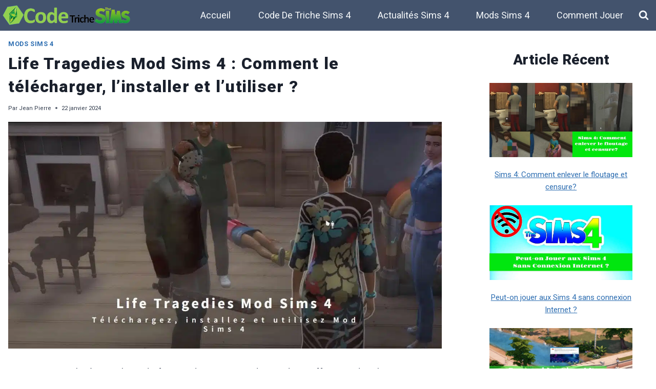

--- FILE ---
content_type: text/html; charset=UTF-8
request_url: https://codetrichesims.fr/life-tragedies-mod-sims-4/
body_size: 43152
content:
<!doctype html>
<html lang="fr-FR" class="no-js" itemtype="https://schema.org/Blog" itemscope>
<head><meta charset="UTF-8"><script>if(navigator.userAgent.match(/MSIE|Internet Explorer/i)||navigator.userAgent.match(/Trident\/7\..*?rv:11/i)){var href=document.location.href;if(!href.match(/[?&]nowprocket/)){if(href.indexOf("?")==-1){if(href.indexOf("#")==-1){document.location.href=href+"?nowprocket=1"}else{document.location.href=href.replace("#","?nowprocket=1#")}}else{if(href.indexOf("#")==-1){document.location.href=href+"&nowprocket=1"}else{document.location.href=href.replace("#","&nowprocket=1#")}}}}</script><script>(()=>{class RocketLazyLoadScripts{constructor(){this.v="1.2.5.1",this.triggerEvents=["keydown","mousedown","mousemove","touchmove","touchstart","touchend","wheel"],this.userEventHandler=this.t.bind(this),this.touchStartHandler=this.i.bind(this),this.touchMoveHandler=this.o.bind(this),this.touchEndHandler=this.h.bind(this),this.clickHandler=this.u.bind(this),this.interceptedClicks=[],this.interceptedClickListeners=[],this.l(this),window.addEventListener("pageshow",(t=>{this.persisted=t.persisted,this.everythingLoaded&&this.m()})),document.addEventListener("DOMContentLoaded",(()=>{this.p()})),this.delayedScripts={normal:[],async:[],defer:[]},this.trash=[],this.allJQueries=[]}k(t){document.hidden?t.t():(this.triggerEvents.forEach((e=>window.addEventListener(e,t.userEventHandler,{passive:!0}))),window.addEventListener("touchstart",t.touchStartHandler,{passive:!0}),window.addEventListener("mousedown",t.touchStartHandler),document.addEventListener("visibilitychange",t.userEventHandler))}_(){this.triggerEvents.forEach((t=>window.removeEventListener(t,this.userEventHandler,{passive:!0}))),document.removeEventListener("visibilitychange",this.userEventHandler)}i(t){"HTML"!==t.target.tagName&&(window.addEventListener("touchend",this.touchEndHandler),window.addEventListener("mouseup",this.touchEndHandler),window.addEventListener("touchmove",this.touchMoveHandler,{passive:!0}),window.addEventListener("mousemove",this.touchMoveHandler),t.target.addEventListener("click",this.clickHandler),this.L(t.target,!0),this.M(t.target,"onclick","rocket-onclick"),this.C())}o(t){window.removeEventListener("touchend",this.touchEndHandler),window.removeEventListener("mouseup",this.touchEndHandler),window.removeEventListener("touchmove",this.touchMoveHandler,{passive:!0}),window.removeEventListener("mousemove",this.touchMoveHandler),t.target.removeEventListener("click",this.clickHandler),this.L(t.target,!1),this.M(t.target,"rocket-onclick","onclick"),this.O()}h(){window.removeEventListener("touchend",this.touchEndHandler),window.removeEventListener("mouseup",this.touchEndHandler),window.removeEventListener("touchmove",this.touchMoveHandler,{passive:!0}),window.removeEventListener("mousemove",this.touchMoveHandler)}u(t){t.target.removeEventListener("click",this.clickHandler),this.L(t.target,!1),this.M(t.target,"rocket-onclick","onclick"),this.interceptedClicks.push(t),t.preventDefault(),t.stopPropagation(),t.stopImmediatePropagation(),this.O()}D(){window.removeEventListener("touchstart",this.touchStartHandler,{passive:!0}),window.removeEventListener("mousedown",this.touchStartHandler),this.interceptedClicks.forEach((t=>{t.target.dispatchEvent(new MouseEvent("click",{view:t.view,bubbles:!0,cancelable:!0}))}))}l(t){EventTarget.prototype.addEventListenerBase=EventTarget.prototype.addEventListener,EventTarget.prototype.addEventListener=function(e,i,o){"click"!==e||t.windowLoaded||i===t.clickHandler||t.interceptedClickListeners.push({target:this,func:i,options:o}),(this||window).addEventListenerBase(e,i,o)}}L(t,e){this.interceptedClickListeners.forEach((i=>{i.target===t&&(e?t.removeEventListener("click",i.func,i.options):t.addEventListener("click",i.func,i.options))})),t.parentNode!==document.documentElement&&this.L(t.parentNode,e)}S(){return new Promise((t=>{this.T?this.O=t:t()}))}C(){this.T=!0}O(){this.T=!1}M(t,e,i){t.hasAttribute&&t.hasAttribute(e)&&(event.target.setAttribute(i,event.target.getAttribute(e)),event.target.removeAttribute(e))}t(){this._(this),"loading"===document.readyState?document.addEventListener("DOMContentLoaded",this.R.bind(this)):this.R()}p(){let t=[];document.querySelectorAll("script[type=rocketlazyloadscript][data-rocket-src]").forEach((e=>{let i=e.getAttribute("data-rocket-src");if(i&&0!==i.indexOf("data:")){0===i.indexOf("//")&&(i=location.protocol+i);try{const o=new URL(i).origin;o!==location.origin&&t.push({src:o,crossOrigin:e.crossOrigin||"module"===e.getAttribute("data-rocket-type")})}catch(t){}}})),t=[...new Map(t.map((t=>[JSON.stringify(t),t]))).values()],this.j(t,"preconnect")}async R(){this.lastBreath=Date.now(),this.P(this),this.F(this),this.q(),this.A(),this.I(),await this.U(this.delayedScripts.normal),await this.U(this.delayedScripts.defer),await this.U(this.delayedScripts.async);try{await this.W(),await this.H(this),await this.J()}catch(t){console.error(t)}window.dispatchEvent(new Event("rocket-allScriptsLoaded")),this.everythingLoaded=!0,this.S().then((()=>{this.D()})),this.N()}A(){document.querySelectorAll("script[type=rocketlazyloadscript]").forEach((t=>{t.hasAttribute("data-rocket-src")?t.hasAttribute("async")&&!1!==t.async?this.delayedScripts.async.push(t):t.hasAttribute("defer")&&!1!==t.defer||"module"===t.getAttribute("data-rocket-type")?this.delayedScripts.defer.push(t):this.delayedScripts.normal.push(t):this.delayedScripts.normal.push(t)}))}async B(t){if(await this.G(),!0!==t.noModule||!("noModule"in HTMLScriptElement.prototype))return new Promise((e=>{let i;function o(){(i||t).setAttribute("data-rocket-status","executed"),e()}try{if(navigator.userAgent.indexOf("Firefox/")>0||""===navigator.vendor)i=document.createElement("script"),[...t.attributes].forEach((t=>{let e=t.nodeName;"type"!==e&&("data-rocket-type"===e&&(e="type"),"data-rocket-src"===e&&(e="src"),i.setAttribute(e,t.nodeValue))})),t.text&&(i.text=t.text),i.hasAttribute("src")?(i.addEventListener("load",o),i.addEventListener("error",(function(){i.setAttribute("data-rocket-status","failed"),e()})),setTimeout((()=>{i.isConnected||e()}),1)):(i.text=t.text,o()),t.parentNode.replaceChild(i,t);else{const i=t.getAttribute("data-rocket-type"),n=t.getAttribute("data-rocket-src");i?(t.type=i,t.removeAttribute("data-rocket-type")):t.removeAttribute("type"),t.addEventListener("load",o),t.addEventListener("error",(function(){t.setAttribute("data-rocket-status","failed"),e()})),n?(t.removeAttribute("data-rocket-src"),t.src=n):t.src="data:text/javascript;base64,"+window.btoa(unescape(encodeURIComponent(t.text)))}}catch(i){t.setAttribute("data-rocket-status","failed"),e()}}));t.setAttribute("data-rocket-status","skipped")}async U(t){const e=t.shift();return e&&e.isConnected?(await this.B(e),this.U(t)):Promise.resolve()}I(){this.j([...this.delayedScripts.normal,...this.delayedScripts.defer,...this.delayedScripts.async],"preload")}j(t,e){var i=document.createDocumentFragment();t.forEach((t=>{const o=t.getAttribute&&t.getAttribute("data-rocket-src")||t.src;if(o){const n=document.createElement("link");n.href=o,n.rel=e,"preconnect"!==e&&(n.as="script"),t.getAttribute&&"module"===t.getAttribute("data-rocket-type")&&(n.crossOrigin=!0),t.crossOrigin&&(n.crossOrigin=t.crossOrigin),t.integrity&&(n.integrity=t.integrity),i.appendChild(n),this.trash.push(n)}})),document.head.appendChild(i)}P(t){let e={};function i(i,o){return e[o].eventsToRewrite.indexOf(i)>=0&&!t.everythingLoaded?"rocket-"+i:i}function o(t,o){!function(t){e[t]||(e[t]={originalFunctions:{add:t.addEventListener,remove:t.removeEventListener},eventsToRewrite:[]},t.addEventListener=function(){arguments[0]=i(arguments[0],t),e[t].originalFunctions.add.apply(t,arguments)},t.removeEventListener=function(){arguments[0]=i(arguments[0],t),e[t].originalFunctions.remove.apply(t,arguments)})}(t),e[t].eventsToRewrite.push(o)}function n(e,i){let o=e[i];e[i]=null,Object.defineProperty(e,i,{get:()=>o||function(){},set(n){t.everythingLoaded?o=n:e["rocket"+i]=o=n}})}o(document,"DOMContentLoaded"),o(window,"DOMContentLoaded"),o(window,"load"),o(window,"pageshow"),o(document,"readystatechange"),n(document,"onreadystatechange"),n(window,"onload"),n(window,"onpageshow")}F(t){let e;function i(e){return t.everythingLoaded?e:e.split(" ").map((t=>"load"===t||0===t.indexOf("load.")?"rocket-jquery-load":t)).join(" ")}function o(o){if(o&&o.fn&&!t.allJQueries.includes(o)){o.fn.ready=o.fn.init.prototype.ready=function(e){return t.domReadyFired?e.bind(document)(o):document.addEventListener("rocket-DOMContentLoaded",(()=>e.bind(document)(o))),o([])};const e=o.fn.on;o.fn.on=o.fn.init.prototype.on=function(){return this[0]===window&&("string"==typeof arguments[0]||arguments[0]instanceof String?arguments[0]=i(arguments[0]):"object"==typeof arguments[0]&&Object.keys(arguments[0]).forEach((t=>{const e=arguments[0][t];delete arguments[0][t],arguments[0][i(t)]=e}))),e.apply(this,arguments),this},t.allJQueries.push(o)}e=o}o(window.jQuery),Object.defineProperty(window,"jQuery",{get:()=>e,set(t){o(t)}})}async H(t){const e=document.querySelector("script[data-webpack]");e&&(await async function(){return new Promise((t=>{e.addEventListener("load",t),e.addEventListener("error",t)}))}(),await t.K(),await t.H(t))}async W(){this.domReadyFired=!0,await this.G(),document.dispatchEvent(new Event("rocket-readystatechange")),await this.G(),document.rocketonreadystatechange&&document.rocketonreadystatechange(),await this.G(),document.dispatchEvent(new Event("rocket-DOMContentLoaded")),await this.G(),window.dispatchEvent(new Event("rocket-DOMContentLoaded"))}async J(){await this.G(),document.dispatchEvent(new Event("rocket-readystatechange")),await this.G(),document.rocketonreadystatechange&&document.rocketonreadystatechange(),await this.G(),window.dispatchEvent(new Event("rocket-load")),await this.G(),window.rocketonload&&window.rocketonload(),await this.G(),this.allJQueries.forEach((t=>t(window).trigger("rocket-jquery-load"))),await this.G();const t=new Event("rocket-pageshow");t.persisted=this.persisted,window.dispatchEvent(t),await this.G(),window.rocketonpageshow&&window.rocketonpageshow({persisted:this.persisted}),this.windowLoaded=!0}m(){document.onreadystatechange&&document.onreadystatechange(),window.onload&&window.onload(),window.onpageshow&&window.onpageshow({persisted:this.persisted})}q(){const t=new Map;document.write=document.writeln=function(e){const i=document.currentScript;i||console.error("WPRocket unable to document.write this: "+e);const o=document.createRange(),n=i.parentElement;let s=t.get(i);void 0===s&&(s=i.nextSibling,t.set(i,s));const c=document.createDocumentFragment();o.setStart(c,0),c.appendChild(o.createContextualFragment(e)),n.insertBefore(c,s)}}async G(){Date.now()-this.lastBreath>45&&(await this.K(),this.lastBreath=Date.now())}async K(){return document.hidden?new Promise((t=>setTimeout(t))):new Promise((t=>requestAnimationFrame(t)))}N(){this.trash.forEach((t=>t.remove()))}static run(){const t=new RocketLazyLoadScripts;t.k(t)}}RocketLazyLoadScripts.run()})();</script>
	
	<meta name="viewport" content="width=device-width, initial-scale=1, minimum-scale=1">
	<meta name='robots' content='index, follow, max-image-preview:large, max-snippet:-1, max-video-preview:-1' />
	<style>img:is([sizes="auto" i], [sizes^="auto," i]) { contain-intrinsic-size: 3000px 1500px }</style>
	
	<!-- This site is optimized with the Yoast SEO plugin v26.3 - https://yoast.com/wordpress/plugins/seo/ -->
	<title>Life Tragedies Mod Sims 4 : Comment le télécharger, l&#039;installer et l&#039;utiliser ?</title>
	<meta name="description" content="Découvrez comment télécharger, installer et utiliser le mod Life Tragedies dans les Sims 4. Améliorez votre jeu avec ce mod immersif." />
	<link rel="canonical" href="https://codetrichesims.fr/life-tragedies-mod-sims-4/" />
	<meta property="og:locale" content="fr_FR" />
	<meta property="og:type" content="article" />
	<meta property="og:title" content="Life Tragedies Mod Sims 4 : Comment le télécharger, l&#039;installer et l&#039;utiliser ?" />
	<meta property="og:description" content="Découvrez comment télécharger, installer et utiliser le mod Life Tragedies dans les Sims 4. Améliorez votre jeu avec ce mod immersif." />
	<meta property="og:url" content="https://codetrichesims.fr/life-tragedies-mod-sims-4/" />
	<meta property="og:site_name" content="CodeTricheSims.Fr" />
	<meta property="article:publisher" content="https://www.facebook.com/codetrichesims" />
	<meta property="article:author" content="https://www.facebook.com/codetrichesims" />
	<meta property="article:published_time" content="2024-01-22T07:04:40+00:00" />
	<meta property="article:modified_time" content="2024-04-29T10:51:00+00:00" />
	<meta property="og:image" content="https://codetrichesims.fr/wp-content/uploads/2024/01/mod-life-tragedies-sims-4.jpg" />
	<meta property="og:image:width" content="1200" />
	<meta property="og:image:height" content="628" />
	<meta property="og:image:type" content="image/jpeg" />
	<meta name="author" content="Jean Pierre" />
	<meta name="twitter:card" content="summary_large_image" />
	<meta name="twitter:label1" content="Écrit par" />
	<meta name="twitter:data1" content="Jean Pierre" />
	<meta name="twitter:label2" content="Durée de lecture estimée" />
	<meta name="twitter:data2" content="7 minutes" />
	<script type="application/ld+json" class="yoast-schema-graph">{"@context":"https://schema.org","@graph":[{"@type":"Article","@id":"https://codetrichesims.fr/life-tragedies-mod-sims-4/#article","isPartOf":{"@id":"https://codetrichesims.fr/life-tragedies-mod-sims-4/"},"author":{"name":"Jean Pierre","@id":"https://codetrichesims.fr/#/schema/person/9f13d89f237b227229bf13b657fa5c3f"},"headline":"Life Tragedies Mod Sims 4 : Comment le télécharger, l&rsquo;installer et l&rsquo;utiliser ?","datePublished":"2024-01-22T07:04:40+00:00","dateModified":"2024-04-29T10:51:00+00:00","mainEntityOfPage":{"@id":"https://codetrichesims.fr/life-tragedies-mod-sims-4/"},"wordCount":1346,"publisher":{"@id":"https://codetrichesims.fr/#organization"},"image":{"@id":"https://codetrichesims.fr/life-tragedies-mod-sims-4/#primaryimage"},"thumbnailUrl":"https://codetrichesims.fr/wp-content/uploads/2024/01/mod-life-tragedies-sims-4.jpg","articleSection":["Mods Sims 4"],"inLanguage":"fr-FR"},{"@type":"WebPage","@id":"https://codetrichesims.fr/life-tragedies-mod-sims-4/","url":"https://codetrichesims.fr/life-tragedies-mod-sims-4/","name":"Life Tragedies Mod Sims 4 : Comment le télécharger, l'installer et l'utiliser ?","isPartOf":{"@id":"https://codetrichesims.fr/#website"},"primaryImageOfPage":{"@id":"https://codetrichesims.fr/life-tragedies-mod-sims-4/#primaryimage"},"image":{"@id":"https://codetrichesims.fr/life-tragedies-mod-sims-4/#primaryimage"},"thumbnailUrl":"https://codetrichesims.fr/wp-content/uploads/2024/01/mod-life-tragedies-sims-4.jpg","datePublished":"2024-01-22T07:04:40+00:00","dateModified":"2024-04-29T10:51:00+00:00","description":"Découvrez comment télécharger, installer et utiliser le mod Life Tragedies dans les Sims 4. Améliorez votre jeu avec ce mod immersif.","breadcrumb":{"@id":"https://codetrichesims.fr/life-tragedies-mod-sims-4/#breadcrumb"},"inLanguage":"fr-FR","potentialAction":[{"@type":"ReadAction","target":["https://codetrichesims.fr/life-tragedies-mod-sims-4/"]}]},{"@type":"ImageObject","inLanguage":"fr-FR","@id":"https://codetrichesims.fr/life-tragedies-mod-sims-4/#primaryimage","url":"https://codetrichesims.fr/wp-content/uploads/2024/01/mod-life-tragedies-sims-4.jpg","contentUrl":"https://codetrichesims.fr/wp-content/uploads/2024/01/mod-life-tragedies-sims-4.jpg","width":1200,"height":628},{"@type":"BreadcrumbList","@id":"https://codetrichesims.fr/life-tragedies-mod-sims-4/#breadcrumb","itemListElement":[{"@type":"ListItem","position":1,"name":"Home","item":"https://codetrichesims.fr/"},{"@type":"ListItem","position":2,"name":"Blog","item":"https://codetrichesims.fr/blog/"},{"@type":"ListItem","position":3,"name":"Life Tragedies Mod Sims 4 : Comment le télécharger, l&#8217;installer et l&#8217;utiliser ?"}]},{"@type":"WebSite","@id":"https://codetrichesims.fr/#website","url":"https://codetrichesims.fr/","name":"CodeTricheSims","description":"Tous Les Codes Triche Sims 4","publisher":{"@id":"https://codetrichesims.fr/#organization"},"potentialAction":[{"@type":"SearchAction","target":{"@type":"EntryPoint","urlTemplate":"https://codetrichesims.fr/?s={search_term_string}"},"query-input":{"@type":"PropertyValueSpecification","valueRequired":true,"valueName":"search_term_string"}}],"inLanguage":"fr-FR"},{"@type":"Organization","@id":"https://codetrichesims.fr/#organization","name":"CodeTricheSims.fr","url":"https://codetrichesims.fr/","logo":{"@type":"ImageObject","inLanguage":"fr-FR","@id":"https://codetrichesims.fr/#/schema/logo/image/","url":"https://codetrichesims.fr/wp-content/uploads/2023/05/Code-Triche-Sims-Logo.png","contentUrl":"https://codetrichesims.fr/wp-content/uploads/2023/05/Code-Triche-Sims-Logo.png","width":511,"height":401,"caption":"CodeTricheSims.fr"},"image":{"@id":"https://codetrichesims.fr/#/schema/logo/image/"},"sameAs":["https://www.facebook.com/codetrichesims","https://www.pinterest.fr/CodeTricheSims","https://www.tumblr.com/codetrichesims"]},{"@type":"Person","@id":"https://codetrichesims.fr/#/schema/person/9f13d89f237b227229bf13b657fa5c3f","name":"Jean Pierre","image":{"@type":"ImageObject","inLanguage":"fr-FR","@id":"https://codetrichesims.fr/#/schema/person/image/","url":"https://codetrichesims.fr/wp-content/uploads/2023/05/cropped-jean-96x96.png","contentUrl":"https://codetrichesims.fr/wp-content/uploads/2023/05/cropped-jean-96x96.png","caption":"Jean Pierre"},"description":"Jean Pierre est auteur et rédacteur sur CodeTricheSims.fr, avec une profonde passion pour le jeu Les Sims. Jean Pierre partage des conseils, des astuces et des connaissances sur le jeu, offrant ainsi des ressources précieuses aux autres passionnés des Sims.","sameAs":["http://codetrichesims.fr","https://www.facebook.com/codetrichesims","https://www.pinterest.fr/CodeTricheSims","https://www.tumblr.com/codetrichesims"]}]}</script>
	<!-- / Yoast SEO plugin. -->


<link rel='dns-prefetch' href='//scripts.scriptwrapper.com' />
<link rel='dns-prefetch' href='//www.googletagmanager.com' />

<link rel="alternate" type="application/rss+xml" title="CodeTricheSims.Fr &raquo; Flux" href="https://codetrichesims.fr/feed/" />
<link rel="alternate" type="application/rss+xml" title="CodeTricheSims.Fr &raquo; Flux des commentaires" href="https://codetrichesims.fr/comments/feed/" />
			<script type="rocketlazyloadscript">document.documentElement.classList.remove( 'no-js' );</script>
			<link rel="alternate" type="application/rss+xml" title="CodeTricheSims.Fr &raquo; Life Tragedies Mod Sims 4 : Comment le télécharger, l&rsquo;installer et l&rsquo;utiliser ? Flux des commentaires" href="https://codetrichesims.fr/life-tragedies-mod-sims-4/feed/" />
<style id='wp-emoji-styles-inline-css'>

	img.wp-smiley, img.emoji {
		display: inline !important;
		border: none !important;
		box-shadow: none !important;
		height: 1em !important;
		width: 1em !important;
		margin: 0 0.07em !important;
		vertical-align: -0.1em !important;
		background: none !important;
		padding: 0 !important;
	}
</style>
<link rel='stylesheet' id='wp-block-library-css' href='https://codetrichesims.fr/wp-includes/css/dist/block-library/style.min.css?ver=6.8.3' media='all' />
<style id='global-styles-inline-css'>
:root{--wp--preset--aspect-ratio--square: 1;--wp--preset--aspect-ratio--4-3: 4/3;--wp--preset--aspect-ratio--3-4: 3/4;--wp--preset--aspect-ratio--3-2: 3/2;--wp--preset--aspect-ratio--2-3: 2/3;--wp--preset--aspect-ratio--16-9: 16/9;--wp--preset--aspect-ratio--9-16: 9/16;--wp--preset--color--black: #000000;--wp--preset--color--cyan-bluish-gray: #abb8c3;--wp--preset--color--white: #ffffff;--wp--preset--color--pale-pink: #f78da7;--wp--preset--color--vivid-red: #cf2e2e;--wp--preset--color--luminous-vivid-orange: #ff6900;--wp--preset--color--luminous-vivid-amber: #fcb900;--wp--preset--color--light-green-cyan: #7bdcb5;--wp--preset--color--vivid-green-cyan: #00d084;--wp--preset--color--pale-cyan-blue: #8ed1fc;--wp--preset--color--vivid-cyan-blue: #0693e3;--wp--preset--color--vivid-purple: #9b51e0;--wp--preset--color--theme-palette-1: var(--global-palette1);--wp--preset--color--theme-palette-2: var(--global-palette2);--wp--preset--color--theme-palette-3: var(--global-palette3);--wp--preset--color--theme-palette-4: var(--global-palette4);--wp--preset--color--theme-palette-5: var(--global-palette5);--wp--preset--color--theme-palette-6: var(--global-palette6);--wp--preset--color--theme-palette-7: var(--global-palette7);--wp--preset--color--theme-palette-8: var(--global-palette8);--wp--preset--color--theme-palette-9: var(--global-palette9);--wp--preset--gradient--vivid-cyan-blue-to-vivid-purple: linear-gradient(135deg,rgba(6,147,227,1) 0%,rgb(155,81,224) 100%);--wp--preset--gradient--light-green-cyan-to-vivid-green-cyan: linear-gradient(135deg,rgb(122,220,180) 0%,rgb(0,208,130) 100%);--wp--preset--gradient--luminous-vivid-amber-to-luminous-vivid-orange: linear-gradient(135deg,rgba(252,185,0,1) 0%,rgba(255,105,0,1) 100%);--wp--preset--gradient--luminous-vivid-orange-to-vivid-red: linear-gradient(135deg,rgba(255,105,0,1) 0%,rgb(207,46,46) 100%);--wp--preset--gradient--very-light-gray-to-cyan-bluish-gray: linear-gradient(135deg,rgb(238,238,238) 0%,rgb(169,184,195) 100%);--wp--preset--gradient--cool-to-warm-spectrum: linear-gradient(135deg,rgb(74,234,220) 0%,rgb(151,120,209) 20%,rgb(207,42,186) 40%,rgb(238,44,130) 60%,rgb(251,105,98) 80%,rgb(254,248,76) 100%);--wp--preset--gradient--blush-light-purple: linear-gradient(135deg,rgb(255,206,236) 0%,rgb(152,150,240) 100%);--wp--preset--gradient--blush-bordeaux: linear-gradient(135deg,rgb(254,205,165) 0%,rgb(254,45,45) 50%,rgb(107,0,62) 100%);--wp--preset--gradient--luminous-dusk: linear-gradient(135deg,rgb(255,203,112) 0%,rgb(199,81,192) 50%,rgb(65,88,208) 100%);--wp--preset--gradient--pale-ocean: linear-gradient(135deg,rgb(255,245,203) 0%,rgb(182,227,212) 50%,rgb(51,167,181) 100%);--wp--preset--gradient--electric-grass: linear-gradient(135deg,rgb(202,248,128) 0%,rgb(113,206,126) 100%);--wp--preset--gradient--midnight: linear-gradient(135deg,rgb(2,3,129) 0%,rgb(40,116,252) 100%);--wp--preset--font-size--small: var(--global-font-size-small);--wp--preset--font-size--medium: var(--global-font-size-medium);--wp--preset--font-size--large: var(--global-font-size-large);--wp--preset--font-size--x-large: 42px;--wp--preset--font-size--larger: var(--global-font-size-larger);--wp--preset--font-size--xxlarge: var(--global-font-size-xxlarge);--wp--preset--spacing--20: 0.44rem;--wp--preset--spacing--30: 0.67rem;--wp--preset--spacing--40: 1rem;--wp--preset--spacing--50: 1.5rem;--wp--preset--spacing--60: 2.25rem;--wp--preset--spacing--70: 3.38rem;--wp--preset--spacing--80: 5.06rem;--wp--preset--shadow--natural: 6px 6px 9px rgba(0, 0, 0, 0.2);--wp--preset--shadow--deep: 12px 12px 50px rgba(0, 0, 0, 0.4);--wp--preset--shadow--sharp: 6px 6px 0px rgba(0, 0, 0, 0.2);--wp--preset--shadow--outlined: 6px 6px 0px -3px rgba(255, 255, 255, 1), 6px 6px rgba(0, 0, 0, 1);--wp--preset--shadow--crisp: 6px 6px 0px rgba(0, 0, 0, 1);}:root { --wp--style--global--content-size: var(--global-calc-content-width);--wp--style--global--wide-size: var(--global-calc-wide-content-width); }:where(body) { margin: 0; }.wp-site-blocks > .alignleft { float: left; margin-right: 2em; }.wp-site-blocks > .alignright { float: right; margin-left: 2em; }.wp-site-blocks > .aligncenter { justify-content: center; margin-left: auto; margin-right: auto; }:where(.is-layout-flex){gap: 0.5em;}:where(.is-layout-grid){gap: 0.5em;}.is-layout-flow > .alignleft{float: left;margin-inline-start: 0;margin-inline-end: 2em;}.is-layout-flow > .alignright{float: right;margin-inline-start: 2em;margin-inline-end: 0;}.is-layout-flow > .aligncenter{margin-left: auto !important;margin-right: auto !important;}.is-layout-constrained > .alignleft{float: left;margin-inline-start: 0;margin-inline-end: 2em;}.is-layout-constrained > .alignright{float: right;margin-inline-start: 2em;margin-inline-end: 0;}.is-layout-constrained > .aligncenter{margin-left: auto !important;margin-right: auto !important;}.is-layout-constrained > :where(:not(.alignleft):not(.alignright):not(.alignfull)){max-width: var(--wp--style--global--content-size);margin-left: auto !important;margin-right: auto !important;}.is-layout-constrained > .alignwide{max-width: var(--wp--style--global--wide-size);}body .is-layout-flex{display: flex;}.is-layout-flex{flex-wrap: wrap;align-items: center;}.is-layout-flex > :is(*, div){margin: 0;}body .is-layout-grid{display: grid;}.is-layout-grid > :is(*, div){margin: 0;}body{padding-top: 0px;padding-right: 0px;padding-bottom: 0px;padding-left: 0px;}a:where(:not(.wp-element-button)){text-decoration: underline;}.has-black-color{color: var(--wp--preset--color--black) !important;}.has-cyan-bluish-gray-color{color: var(--wp--preset--color--cyan-bluish-gray) !important;}.has-white-color{color: var(--wp--preset--color--white) !important;}.has-pale-pink-color{color: var(--wp--preset--color--pale-pink) !important;}.has-vivid-red-color{color: var(--wp--preset--color--vivid-red) !important;}.has-luminous-vivid-orange-color{color: var(--wp--preset--color--luminous-vivid-orange) !important;}.has-luminous-vivid-amber-color{color: var(--wp--preset--color--luminous-vivid-amber) !important;}.has-light-green-cyan-color{color: var(--wp--preset--color--light-green-cyan) !important;}.has-vivid-green-cyan-color{color: var(--wp--preset--color--vivid-green-cyan) !important;}.has-pale-cyan-blue-color{color: var(--wp--preset--color--pale-cyan-blue) !important;}.has-vivid-cyan-blue-color{color: var(--wp--preset--color--vivid-cyan-blue) !important;}.has-vivid-purple-color{color: var(--wp--preset--color--vivid-purple) !important;}.has-theme-palette-1-color{color: var(--wp--preset--color--theme-palette-1) !important;}.has-theme-palette-2-color{color: var(--wp--preset--color--theme-palette-2) !important;}.has-theme-palette-3-color{color: var(--wp--preset--color--theme-palette-3) !important;}.has-theme-palette-4-color{color: var(--wp--preset--color--theme-palette-4) !important;}.has-theme-palette-5-color{color: var(--wp--preset--color--theme-palette-5) !important;}.has-theme-palette-6-color{color: var(--wp--preset--color--theme-palette-6) !important;}.has-theme-palette-7-color{color: var(--wp--preset--color--theme-palette-7) !important;}.has-theme-palette-8-color{color: var(--wp--preset--color--theme-palette-8) !important;}.has-theme-palette-9-color{color: var(--wp--preset--color--theme-palette-9) !important;}.has-black-background-color{background-color: var(--wp--preset--color--black) !important;}.has-cyan-bluish-gray-background-color{background-color: var(--wp--preset--color--cyan-bluish-gray) !important;}.has-white-background-color{background-color: var(--wp--preset--color--white) !important;}.has-pale-pink-background-color{background-color: var(--wp--preset--color--pale-pink) !important;}.has-vivid-red-background-color{background-color: var(--wp--preset--color--vivid-red) !important;}.has-luminous-vivid-orange-background-color{background-color: var(--wp--preset--color--luminous-vivid-orange) !important;}.has-luminous-vivid-amber-background-color{background-color: var(--wp--preset--color--luminous-vivid-amber) !important;}.has-light-green-cyan-background-color{background-color: var(--wp--preset--color--light-green-cyan) !important;}.has-vivid-green-cyan-background-color{background-color: var(--wp--preset--color--vivid-green-cyan) !important;}.has-pale-cyan-blue-background-color{background-color: var(--wp--preset--color--pale-cyan-blue) !important;}.has-vivid-cyan-blue-background-color{background-color: var(--wp--preset--color--vivid-cyan-blue) !important;}.has-vivid-purple-background-color{background-color: var(--wp--preset--color--vivid-purple) !important;}.has-theme-palette-1-background-color{background-color: var(--wp--preset--color--theme-palette-1) !important;}.has-theme-palette-2-background-color{background-color: var(--wp--preset--color--theme-palette-2) !important;}.has-theme-palette-3-background-color{background-color: var(--wp--preset--color--theme-palette-3) !important;}.has-theme-palette-4-background-color{background-color: var(--wp--preset--color--theme-palette-4) !important;}.has-theme-palette-5-background-color{background-color: var(--wp--preset--color--theme-palette-5) !important;}.has-theme-palette-6-background-color{background-color: var(--wp--preset--color--theme-palette-6) !important;}.has-theme-palette-7-background-color{background-color: var(--wp--preset--color--theme-palette-7) !important;}.has-theme-palette-8-background-color{background-color: var(--wp--preset--color--theme-palette-8) !important;}.has-theme-palette-9-background-color{background-color: var(--wp--preset--color--theme-palette-9) !important;}.has-black-border-color{border-color: var(--wp--preset--color--black) !important;}.has-cyan-bluish-gray-border-color{border-color: var(--wp--preset--color--cyan-bluish-gray) !important;}.has-white-border-color{border-color: var(--wp--preset--color--white) !important;}.has-pale-pink-border-color{border-color: var(--wp--preset--color--pale-pink) !important;}.has-vivid-red-border-color{border-color: var(--wp--preset--color--vivid-red) !important;}.has-luminous-vivid-orange-border-color{border-color: var(--wp--preset--color--luminous-vivid-orange) !important;}.has-luminous-vivid-amber-border-color{border-color: var(--wp--preset--color--luminous-vivid-amber) !important;}.has-light-green-cyan-border-color{border-color: var(--wp--preset--color--light-green-cyan) !important;}.has-vivid-green-cyan-border-color{border-color: var(--wp--preset--color--vivid-green-cyan) !important;}.has-pale-cyan-blue-border-color{border-color: var(--wp--preset--color--pale-cyan-blue) !important;}.has-vivid-cyan-blue-border-color{border-color: var(--wp--preset--color--vivid-cyan-blue) !important;}.has-vivid-purple-border-color{border-color: var(--wp--preset--color--vivid-purple) !important;}.has-theme-palette-1-border-color{border-color: var(--wp--preset--color--theme-palette-1) !important;}.has-theme-palette-2-border-color{border-color: var(--wp--preset--color--theme-palette-2) !important;}.has-theme-palette-3-border-color{border-color: var(--wp--preset--color--theme-palette-3) !important;}.has-theme-palette-4-border-color{border-color: var(--wp--preset--color--theme-palette-4) !important;}.has-theme-palette-5-border-color{border-color: var(--wp--preset--color--theme-palette-5) !important;}.has-theme-palette-6-border-color{border-color: var(--wp--preset--color--theme-palette-6) !important;}.has-theme-palette-7-border-color{border-color: var(--wp--preset--color--theme-palette-7) !important;}.has-theme-palette-8-border-color{border-color: var(--wp--preset--color--theme-palette-8) !important;}.has-theme-palette-9-border-color{border-color: var(--wp--preset--color--theme-palette-9) !important;}.has-vivid-cyan-blue-to-vivid-purple-gradient-background{background: var(--wp--preset--gradient--vivid-cyan-blue-to-vivid-purple) !important;}.has-light-green-cyan-to-vivid-green-cyan-gradient-background{background: var(--wp--preset--gradient--light-green-cyan-to-vivid-green-cyan) !important;}.has-luminous-vivid-amber-to-luminous-vivid-orange-gradient-background{background: var(--wp--preset--gradient--luminous-vivid-amber-to-luminous-vivid-orange) !important;}.has-luminous-vivid-orange-to-vivid-red-gradient-background{background: var(--wp--preset--gradient--luminous-vivid-orange-to-vivid-red) !important;}.has-very-light-gray-to-cyan-bluish-gray-gradient-background{background: var(--wp--preset--gradient--very-light-gray-to-cyan-bluish-gray) !important;}.has-cool-to-warm-spectrum-gradient-background{background: var(--wp--preset--gradient--cool-to-warm-spectrum) !important;}.has-blush-light-purple-gradient-background{background: var(--wp--preset--gradient--blush-light-purple) !important;}.has-blush-bordeaux-gradient-background{background: var(--wp--preset--gradient--blush-bordeaux) !important;}.has-luminous-dusk-gradient-background{background: var(--wp--preset--gradient--luminous-dusk) !important;}.has-pale-ocean-gradient-background{background: var(--wp--preset--gradient--pale-ocean) !important;}.has-electric-grass-gradient-background{background: var(--wp--preset--gradient--electric-grass) !important;}.has-midnight-gradient-background{background: var(--wp--preset--gradient--midnight) !important;}.has-small-font-size{font-size: var(--wp--preset--font-size--small) !important;}.has-medium-font-size{font-size: var(--wp--preset--font-size--medium) !important;}.has-large-font-size{font-size: var(--wp--preset--font-size--large) !important;}.has-x-large-font-size{font-size: var(--wp--preset--font-size--x-large) !important;}.has-larger-font-size{font-size: var(--wp--preset--font-size--larger) !important;}.has-xxlarge-font-size{font-size: var(--wp--preset--font-size--xxlarge) !important;}
:where(.wp-block-post-template.is-layout-flex){gap: 1.25em;}:where(.wp-block-post-template.is-layout-grid){gap: 1.25em;}
:where(.wp-block-columns.is-layout-flex){gap: 2em;}:where(.wp-block-columns.is-layout-grid){gap: 2em;}
:root :where(.wp-block-pullquote){font-size: 1.5em;line-height: 1.6;}
</style>
<style id='wpxpo-global-style-inline-css'>
:root { --preset-color1: #037fff --preset-color2: #026fe0 --preset-color3: #071323 --preset-color4: #132133 --preset-color5: #34495e --preset-color6: #787676 --preset-color7: #f0f2f3 --preset-color8: #f8f9fa --preset-color9: #ffffff }
</style>
<style id='ultp-preset-colors-style-inline-css'>
:root { --postx_preset_Base_1_color: #f4f4ff; --postx_preset_Base_2_color: #dddff8; --postx_preset_Base_3_color: #B4B4D6; --postx_preset_Primary_color: #3323f0; --postx_preset_Secondary_color: #4a5fff; --postx_preset_Tertiary_color: #FFFFFF; --postx_preset_Contrast_3_color: #545472; --postx_preset_Contrast_2_color: #262657; --postx_preset_Contrast_1_color: #10102e; --postx_preset_Over_Primary_color: #ffffff;  }
</style>
<style id='ultp-preset-gradient-style-inline-css'>
:root { --postx_preset_Primary_to_Secondary_to_Right_gradient: linear-gradient(90deg, var(--postx_preset_Primary_color) 0%, var(--postx_preset_Secondary_color) 100%); --postx_preset_Primary_to_Secondary_to_Bottom_gradient: linear-gradient(180deg, var(--postx_preset_Primary_color) 0%, var(--postx_preset_Secondary_color) 100%); --postx_preset_Secondary_to_Primary_to_Right_gradient: linear-gradient(90deg, var(--postx_preset_Secondary_color) 0%, var(--postx_preset_Primary_color) 100%); --postx_preset_Secondary_to_Primary_to_Bottom_gradient: linear-gradient(180deg, var(--postx_preset_Secondary_color) 0%, var(--postx_preset_Primary_color) 100%); --postx_preset_Cold_Evening_gradient: linear-gradient(0deg, rgb(12, 52, 131) 0%, rgb(162, 182, 223) 100%, rgb(107, 140, 206) 100%, rgb(162, 182, 223) 100%); --postx_preset_Purple_Division_gradient: linear-gradient(0deg, rgb(112, 40, 228) 0%, rgb(229, 178, 202) 100%); --postx_preset_Over_Sun_gradient: linear-gradient(60deg, rgb(171, 236, 214) 0%, rgb(251, 237, 150) 100%); --postx_preset_Morning_Salad_gradient: linear-gradient(-255deg, rgb(183, 248, 219) 0%, rgb(80, 167, 194) 100%); --postx_preset_Fabled_Sunset_gradient: linear-gradient(-270deg, rgb(35, 21, 87) 0%, rgb(68, 16, 122) 29%, rgb(255, 19, 97) 67%, rgb(255, 248, 0) 100%);  }
</style>
<style id='ultp-preset-typo-style-inline-css'>
@import url('https://fonts.googleapis.com/css?family=Roboto:100,100i,300,300i,400,400i,500,500i,700,700i,900,900i'); :root { --postx_preset_Heading_typo_font_family: Roboto; --postx_preset_Heading_typo_font_family_type: sans-serif; --postx_preset_Heading_typo_font_weight: 600; --postx_preset_Heading_typo_text_transform: capitalize; --postx_preset_Body_and_Others_typo_font_family: Roboto; --postx_preset_Body_and_Others_typo_font_family_type: sans-serif; --postx_preset_Body_and_Others_typo_font_weight: 400; --postx_preset_Body_and_Others_typo_text_transform: lowercase; --postx_preset_body_typo_font_size_lg: 16px; --postx_preset_paragraph_1_typo_font_size_lg: 12px; --postx_preset_paragraph_2_typo_font_size_lg: 12px; --postx_preset_paragraph_3_typo_font_size_lg: 12px; --postx_preset_heading_h1_typo_font_size_lg: 42px; --postx_preset_heading_h2_typo_font_size_lg: 36px; --postx_preset_heading_h3_typo_font_size_lg: 30px; --postx_preset_heading_h4_typo_font_size_lg: 24px; --postx_preset_heading_h5_typo_font_size_lg: 20px; --postx_preset_heading_h6_typo_font_size_lg: 16px; }
</style>
<link rel='stylesheet' id='kadence-global-css' href='https://codetrichesims.fr/wp-content/themes/kadence/assets/css/global.min.css?ver=1.3.6' media='all' />
<style id='kadence-global-inline-css'>
/* Kadence Base CSS */
:root{--global-palette1:#2B6CB0;--global-palette2:#215387;--global-palette3:#1A202C;--global-palette4:#2D3748;--global-palette5:#4A5568;--global-palette6:#718096;--global-palette7:#EDF2F7;--global-palette8:#F7FAFC;--global-palette9:#ffffff;--global-palette9rgb:255, 255, 255;--global-palette-highlight:var(--global-palette1);--global-palette-highlight-alt:#3b3aef;--global-palette-highlight-alt2:var(--global-palette9);--global-palette-btn-bg:var(--global-palette1);--global-palette-btn-bg-hover:var(--global-palette2);--global-palette-btn:var(--global-palette9);--global-palette-btn-hover:var(--global-palette9);--global-body-font-family:-apple-system,BlinkMacSystemFont,"Segoe UI",Roboto,Oxygen-Sans,Ubuntu,Cantarell,"Helvetica Neue",sans-serif, "Apple Color Emoji", "Segoe UI Emoji", "Segoe UI Symbol";--global-heading-font-family:inherit;--global-primary-nav-font-family:inherit;--global-fallback-font:sans-serif;--global-display-fallback-font:sans-serif;--global-content-width:1300px;--global-content-wide-width:calc(1300px + 230px);--global-content-narrow-width:842px;--global-content-edge-padding:1rem;--global-content-boxed-padding:1rem;--global-calc-content-width:calc(1300px - var(--global-content-edge-padding) - var(--global-content-edge-padding) );--wp--style--global--content-size:var(--global-calc-content-width);}.wp-site-blocks{--global-vw:calc( 100vw - ( 0.5 * var(--scrollbar-offset)));}body{background-color:rgba(118,241,71,0.78);background-image:url('https://codetrichesims.fr/wp-content/uploads/2024/04/codetrichesims.fr-BG-full.jpg');background-repeat:no-repeat;background-position:50% 50%;background-size:cover;background-attachment:fixed;-webkit-font-smoothing:antialiased;-moz-osx-font-smoothing:grayscale;}body, input, select, optgroup, textarea{font-style:normal;font-weight:400;font-size:18px;line-height:1.6;font-family:var(--global-body-font-family);color:var(--global-palette4);}.content-bg, body.content-style-unboxed .site{background:var(--global-palette9);}@media all and (max-width: 767px){body{font-size:17px;}}h1,h2,h3,h4,h5,h6{font-family:var(--global-heading-font-family);}h1{font-weight:700;font-size:32px;line-height:1.5;color:var(--global-palette3);}h2{font-style:normal;font-weight:800;font-size:28px;line-height:1.5;color:var(--global-palette3);}h3{font-style:normal;font-weight:800;font-size:23px;line-height:1.5;color:var(--global-palette3);}h4{font-style:normal;font-weight:700;font-size:21px;line-height:1.5;color:var(--global-palette4);}h5{font-style:normal;font-weight:700;font-size:20px;line-height:1.5;color:var(--global-palette4);}h6{font-style:normal;font-weight:700;font-size:15px;line-height:1.5;color:var(--global-palette5);}@media all and (max-width: 767px){h2{font-size:22px;}h3{font-size:19px;}h4{font-size:20px;}h5{font-size:18px;}}.entry-hero .kadence-breadcrumbs{max-width:1300px;}.site-container, .site-header-row-layout-contained, .site-footer-row-layout-contained, .entry-hero-layout-contained, .comments-area, .alignfull > .wp-block-cover__inner-container, .alignwide > .wp-block-cover__inner-container{max-width:var(--global-content-width);}.content-width-narrow .content-container.site-container, .content-width-narrow .hero-container.site-container{max-width:var(--global-content-narrow-width);}@media all and (min-width: 1530px){.wp-site-blocks .content-container  .alignwide{margin-left:-115px;margin-right:-115px;width:unset;max-width:unset;}}@media all and (min-width: 1102px){.content-width-narrow .wp-site-blocks .content-container .alignwide{margin-left:-130px;margin-right:-130px;width:unset;max-width:unset;}}.content-style-boxed .wp-site-blocks .entry-content .alignwide{margin-left:calc( -1 * var( --global-content-boxed-padding ) );margin-right:calc( -1 * var( --global-content-boxed-padding ) );}.content-area{margin-top:1rem;margin-bottom:1rem;}@media all and (max-width: 1024px){.content-area{margin-top:3rem;margin-bottom:3rem;}}@media all and (max-width: 767px){.content-area{margin-top:1rem;margin-bottom:1rem;}}@media all and (max-width: 1024px){:root{--global-content-boxed-padding:2rem;}}@media all and (max-width: 767px){:root{--global-content-boxed-padding:0.5rem;}}.entry-content-wrap{padding:1rem;}@media all and (max-width: 1024px){.entry-content-wrap{padding:2rem;}}@media all and (max-width: 767px){.entry-content-wrap{padding:0.5rem;}}.entry.single-entry{box-shadow:0px 15px 15px -10px rgba(0,0,0,0.05);border-radius:1px 1px 1px 1px;}.entry.loop-entry{border-radius:5px 5px 5px 5px;overflow:hidden;box-shadow:0px 15px 15px -10px rgba(0,0,0,0.05);}.loop-entry .entry-content-wrap{padding:2rem;}@media all and (max-width: 1024px){.loop-entry .entry-content-wrap{padding:2rem;}}@media all and (max-width: 767px){.loop-entry .entry-content-wrap{padding:1.5rem;}}.primary-sidebar.widget-area .widget{margin-bottom:1.5em;color:var(--global-palette4);}.primary-sidebar.widget-area .widget-title{font-weight:700;font-size:20px;line-height:1.5;color:var(--global-palette3);}button, .button, .wp-block-button__link, input[type="button"], input[type="reset"], input[type="submit"], .fl-button, .elementor-button-wrapper .elementor-button, .wc-block-components-checkout-place-order-button, .wc-block-cart__submit{box-shadow:0px 0px 0px -7px var(--global-palette9);}button:hover, button:focus, button:active, .button:hover, .button:focus, .button:active, .wp-block-button__link:hover, .wp-block-button__link:focus, .wp-block-button__link:active, input[type="button"]:hover, input[type="button"]:focus, input[type="button"]:active, input[type="reset"]:hover, input[type="reset"]:focus, input[type="reset"]:active, input[type="submit"]:hover, input[type="submit"]:focus, input[type="submit"]:active, .elementor-button-wrapper .elementor-button:hover, .elementor-button-wrapper .elementor-button:focus, .elementor-button-wrapper .elementor-button:active, .wc-block-cart__submit:hover{box-shadow:0px 15px 25px -7px rgba(0,0,0,0.1);}.kb-button.kb-btn-global-outline.kb-btn-global-inherit{padding-top:calc(px - 2px);padding-right:calc(px - 2px);padding-bottom:calc(px - 2px);padding-left:calc(px - 2px);}@media all and (min-width: 1025px){.transparent-header .entry-hero .entry-hero-container-inner{padding-top:40px;}}@media all and (max-width: 1024px){.mobile-transparent-header .entry-hero .entry-hero-container-inner{padding-top:40px;}}@media all and (max-width: 767px){.mobile-transparent-header .entry-hero .entry-hero-container-inner{padding-top:40px;}}#kt-scroll-up-reader, #kt-scroll-up{border-radius:0px 0px 0px 0px;bottom:30px;font-size:1em;padding:0.4em 0.4em 0.4em 0.4em;}#kt-scroll-up-reader.scroll-up-side-right, #kt-scroll-up.scroll-up-side-right{right:30px;}#kt-scroll-up-reader.scroll-up-side-left, #kt-scroll-up.scroll-up-side-left{left:30px;}.comment-metadata a:not(.comment-edit-link), .comment-body .edit-link:before{display:none;}body.single{background:var(--global-palette9);}body.single .content-bg, body.content-style-unboxed.single .site{background:var(--global-palette9);}.wp-site-blocks .entry-related h2.entry-related-title{font-style:normal;color:var(--global-palette9);}.wp-site-blocks .post-title h1{font-style:normal;font-weight:800;font-size:32px;line-height:1.426;letter-spacing:0.039em;}@media all and (max-width: 767px){.wp-site-blocks .post-title h1{font-size:28px;line-height:1.2;}}.post-title .entry-meta{font-style:normal;font-size:11px;}@media all and (max-width: 767px){.post-title .entry-meta{font-size:10px;}}.entry-hero.post-hero-section .entry-header{min-height:200px;}.loop-entry.type-post h2.entry-title{font-style:normal;font-size:20px;color:var(--global-palette4);}.loop-entry.type-post .entry-taxonomies{font-style:normal;font-size:10px;}.loop-entry.type-post .entry-meta{font-style:normal;font-size:10px;}body.social-brand-colors .social-show-brand-hover .social-link-facebook:not(.ignore-brand):not(.skip):not(.ignore):hover, body.social-brand-colors .social-show-brand-until .social-link-facebook:not(:hover):not(.skip):not(.ignore), body.social-brand-colors .social-show-brand-always .social-link-facebook:not(.ignore-brand):not(.skip):not(.ignore){background:#3b5998;}body.social-brand-colors .social-show-brand-hover.social-style-outline .social-link-facebook:not(.ignore-brand):not(.skip):not(.ignore):hover, body.social-brand-colors .social-show-brand-until.social-style-outline .social-link-facebook:not(:hover):not(.skip):not(.ignore), body.social-brand-colors .social-show-brand-always.social-style-outline .social-link-facebook:not(.ignore-brand):not(.skip):not(.ignore){color:#3b5998;}body.social-brand-colors .social-show-brand-hover .social-link-pinterest:not(.ignore-brand):not(.skip):not(.ignore):hover, body.social-brand-colors .social-show-brand-until .social-link-pinterest:not(:hover):not(.skip):not(.ignore), body.social-brand-colors .social-show-brand-always .social-link-pinterest:not(.ignore-brand):not(.skip):not(.ignore){background:#C92228;}body.social-brand-colors .social-show-brand-hover.social-style-outline .social-link-pinterest:not(.ignore-brand):not(.skip):not(.ignore):hover, body.social-brand-colors .social-show-brand-until.social-style-outline .social-link-pinterest:not(:hover):not(.skip):not(.ignore), body.social-brand-colors .social-show-brand-always.social-style-outline .social-link-pinterest:not(.ignore-brand):not(.skip):not(.ignore){color:#C92228;}body.social-brand-colors .social-show-brand-hover .social-link-tumblr:not(.ignore-brand):not(.skip):not(.ignore):hover, body.social-brand-colors .social-show-brand-until .social-link-tumblr:not(:hover):not(.skip):not(.ignore), body.social-brand-colors .social-show-brand-always .social-link-tumblr:not(.ignore-brand):not(.skip):not(.ignore){background:#32506d;}body.social-brand-colors .social-show-brand-hover.social-style-outline .social-link-tumblr:not(.ignore-brand):not(.skip):not(.ignore):hover, body.social-brand-colors .social-show-brand-until.social-style-outline .social-link-tumblr:not(:hover):not(.skip):not(.ignore), body.social-brand-colors .social-show-brand-always.social-style-outline .social-link-tumblr:not(.ignore-brand):not(.skip):not(.ignore){color:#32506d;}body.social-brand-colors .social-show-brand-hover .social-link-youtube:not(.ignore-brand):not(.skip):not(.ignore):hover, body.social-brand-colors .social-show-brand-until .social-link-youtube:not(:hover):not(.skip):not(.ignore), body.social-brand-colors .social-show-brand-always .social-link-youtube:not(.ignore-brand):not(.skip):not(.ignore){background:#FF3333;}body.social-brand-colors .social-show-brand-hover.social-style-outline .social-link-youtube:not(.ignore-brand):not(.skip):not(.ignore):hover, body.social-brand-colors .social-show-brand-until.social-style-outline .social-link-youtube:not(:hover):not(.skip):not(.ignore), body.social-brand-colors .social-show-brand-always.social-style-outline .social-link-youtube:not(.ignore-brand):not(.skip):not(.ignore){color:#FF3333;}
/* Kadence Header CSS */
@media all and (max-width: 1024px){.mobile-transparent-header #masthead{position:absolute;left:0px;right:0px;z-index:100;}.kadence-scrollbar-fixer.mobile-transparent-header #masthead{right:var(--scrollbar-offset,0);}.mobile-transparent-header #masthead, .mobile-transparent-header .site-top-header-wrap .site-header-row-container-inner, .mobile-transparent-header .site-main-header-wrap .site-header-row-container-inner, .mobile-transparent-header .site-bottom-header-wrap .site-header-row-container-inner{background:transparent;}.site-header-row-tablet-layout-fullwidth, .site-header-row-tablet-layout-standard{padding:0px;}}@media all and (min-width: 1025px){.transparent-header #masthead{position:absolute;left:0px;right:0px;z-index:100;}.transparent-header.kadence-scrollbar-fixer #masthead{right:var(--scrollbar-offset,0);}.transparent-header #masthead, .transparent-header .site-top-header-wrap .site-header-row-container-inner, .transparent-header .site-main-header-wrap .site-header-row-container-inner, .transparent-header .site-bottom-header-wrap .site-header-row-container-inner{background:transparent;}}.site-branding a.brand img{max-width:249px;}.site-branding a.brand img.svg-logo-image{width:249px;}@media all and (max-width: 767px){.site-branding a.brand img{max-width:150px;}.site-branding a.brand img.svg-logo-image{width:150px;}}.site-branding{padding:0px 0px 0px 0px;}#masthead, #masthead .kadence-sticky-header.item-is-fixed:not(.item-at-start):not(.site-header-row-container):not(.site-main-header-wrap), #masthead .kadence-sticky-header.item-is-fixed:not(.item-at-start) > .site-header-row-container-inner{background:#ffffff;}.site-main-header-wrap .site-header-row-container-inner{background:#43536d;}.site-main-header-inner-wrap{min-height:40px;}.site-main-header-wrap .site-header-row-container-inner>.site-container{padding:5px 5px 5px 5px;}.header-navigation[class*="header-navigation-style-underline"] .header-menu-container.primary-menu-container>ul>li>a:after{width:calc( 100% - 1.2em);}.main-navigation .primary-menu-container > ul > li.menu-item > a{padding-left:calc(1.2em / 2);padding-right:calc(1.2em / 2);padding-top:0.6em;padding-bottom:0.6em;color:var(--global-palette8);}.main-navigation .primary-menu-container > ul > li.menu-item .dropdown-nav-special-toggle{right:calc(1.2em / 2);}.main-navigation .primary-menu-container > ul > li.menu-item > a:hover{color:var(--global-palette-highlight);}.main-navigation .primary-menu-container > ul > li.menu-item.current-menu-item > a{color:var(--global-palette3);}.header-navigation .header-menu-container ul ul.sub-menu, .header-navigation .header-menu-container ul ul.submenu{background:#5e595d;box-shadow:0px 2px 13px 0px rgba(0,0,0,0.1);}.header-navigation .header-menu-container ul ul li.menu-item, .header-menu-container ul.menu > li.kadence-menu-mega-enabled > ul > li.menu-item > a{border-bottom:1px solid rgba(255,255,255,0.1);}.header-navigation .header-menu-container ul ul li.menu-item > a{width:200px;padding-top:1em;padding-bottom:1em;color:var(--global-palette8);font-size:12px;}.header-navigation .header-menu-container ul ul li.menu-item > a:hover{color:var(--global-palette9);background:var(--global-palette3);}.header-navigation .header-menu-container ul ul li.menu-item.current-menu-item > a{color:var(--global-palette9);background:var(--global-palette4);}.mobile-toggle-open-container .menu-toggle-open, .mobile-toggle-open-container .menu-toggle-open:focus{color:var(--global-palette9);padding:0.4em 0.6em 0.4em 0.6em;font-size:14px;}.mobile-toggle-open-container .menu-toggle-open.menu-toggle-style-bordered{border:1px solid currentColor;}.mobile-toggle-open-container .menu-toggle-open .menu-toggle-icon{font-size:20px;}.mobile-toggle-open-container .menu-toggle-open:hover, .mobile-toggle-open-container .menu-toggle-open:focus-visible{color:#000000;}.mobile-navigation ul li{font-size:14px;}.mobile-navigation ul li a{padding-top:1em;padding-bottom:1em;}.mobile-navigation ul li > a, .mobile-navigation ul li.menu-item-has-children > .drawer-nav-drop-wrap{color:var(--global-palette8);}.mobile-navigation ul li.current-menu-item > a, .mobile-navigation ul li.current-menu-item.menu-item-has-children > .drawer-nav-drop-wrap{color:var(--global-palette-highlight);}.mobile-navigation ul li.menu-item-has-children .drawer-nav-drop-wrap, .mobile-navigation ul li:not(.menu-item-has-children) a{border-bottom:1px solid rgba(255,255,255,0.1);}.mobile-navigation:not(.drawer-navigation-parent-toggle-true) ul li.menu-item-has-children .drawer-nav-drop-wrap button{border-left:1px solid rgba(255,255,255,0.1);}#mobile-drawer .drawer-header .drawer-toggle{padding:0.6em 0.15em 0.6em 0.15em;font-size:24px;}.search-toggle-open-container .search-toggle-open{color:var(--global-palette8);}.search-toggle-open-container .search-toggle-open.search-toggle-style-bordered{border:1px solid currentColor;}.search-toggle-open-container .search-toggle-open .search-toggle-icon{font-size:1.11em;}.search-toggle-open-container .search-toggle-open:hover, .search-toggle-open-container .search-toggle-open:focus{color:var(--global-palette-highlight);}#search-drawer .drawer-inner{background:rgba(9, 12, 16, 0.97);}
/* Kadence Footer CSS */
#colophon{background:#ffffff;}.site-middle-footer-wrap .site-footer-row-container-inner{background:var(--global-palette3);font-style:normal;color:var(--global-palette9);}.site-footer .site-middle-footer-wrap a:where(:not(.button):not(.wp-block-button__link):not(.wp-element-button)){color:var(--global-palette9);}.site-footer .site-middle-footer-wrap a:where(:not(.button):not(.wp-block-button__link):not(.wp-element-button)):hover{color:#e31111;}.site-middle-footer-inner-wrap{padding-top:30px;padding-bottom:30px;grid-column-gap:30px;grid-row-gap:30px;}.site-middle-footer-inner-wrap .widget{margin-bottom:30px;}.site-middle-footer-inner-wrap .widget-area .widget-title{font-style:normal;color:var(--global-palette8);}.site-middle-footer-inner-wrap .site-footer-section:not(:last-child):after{right:calc(-30px / 2);}.site-top-footer-wrap .site-footer-row-container-inner{background:#43536d;font-style:normal;color:var(--global-palette9);border-top:1px none #26c60e;}.site-footer .site-top-footer-wrap a:not(.button):not(.wp-block-button__link):not(.wp-element-button){color:var(--global-palette8);}.site-top-footer-inner-wrap{padding-top:20px;padding-bottom:30px;grid-column-gap:30px;grid-row-gap:30px;}.site-top-footer-inner-wrap .widget{margin-bottom:30px;}.site-top-footer-inner-wrap .widget-area .widget-title{font-style:normal;color:var(--global-palette9);}.site-top-footer-inner-wrap .site-footer-section:not(:last-child):after{right:calc(-30px / 2);}#colophon .footer-html{margin:0px 0px 0px 0px;}#colophon .footer-navigation .footer-menu-container > ul > li > a{padding-left:calc(1em / 2);padding-right:calc(1em / 2);padding-top:calc(0.6em / 2);padding-bottom:calc(0.6em / 2);color:var(--global-palette9);}#colophon .footer-navigation .footer-menu-container > ul li a{font-style:normal;font-size:15px;}#colophon .footer-navigation .footer-menu-container > ul li a:hover{color:#1d70c3;}#colophon .footer-navigation .footer-menu-container > ul li.current-menu-item > a{color:var(--global-palette6);}
</style>
<link rel='stylesheet' id='kadence-simplelightbox-css-css' href='https://codetrichesims.fr/wp-content/themes/kadence/assets/css/simplelightbox.min.css?ver=1.3.6' media='all' />
<style id='rocket-lazyload-inline-css'>
.rll-youtube-player{position:relative;padding-bottom:56.23%;height:0;overflow:hidden;max-width:100%;}.rll-youtube-player:focus-within{outline: 2px solid currentColor;outline-offset: 5px;}.rll-youtube-player iframe{position:absolute;top:0;left:0;width:100%;height:100%;z-index:100;background:0 0}.rll-youtube-player img{bottom:0;display:block;left:0;margin:auto;max-width:100%;width:100%;position:absolute;right:0;top:0;border:none;height:auto;-webkit-transition:.4s all;-moz-transition:.4s all;transition:.4s all}.rll-youtube-player img:hover{-webkit-filter:brightness(75%)}.rll-youtube-player .play{height:100%;width:100%;left:0;top:0;position:absolute;background:url(https://codetrichesims.fr/wp-content/plugins/wp-rocket/assets/img/youtube.png) no-repeat center;background-color: transparent !important;cursor:pointer;border:none;}.wp-embed-responsive .wp-has-aspect-ratio .rll-youtube-player{position:absolute;padding-bottom:0;width:100%;height:100%;top:0;bottom:0;left:0;right:0}
</style>
<script async="async" fetchpriority="high" data-noptimize="1" data-cfasync="false" src="https://scripts.scriptwrapper.com/tags/5ccfb331-c272-4b57-9e3a-549eac2fdc64.js" id="mv-script-wrapper-js"></script>

<!-- Extrait de code de la balise Google (gtag.js) ajouté par Site Kit -->
<!-- Extrait Google Analytics ajouté par Site Kit -->
<script type="rocketlazyloadscript" data-rocket-src="https://www.googletagmanager.com/gtag/js?id=GT-PJWB3SB" id="google_gtagjs-js" async></script>
<script type="rocketlazyloadscript" id="google_gtagjs-js-after">
window.dataLayer = window.dataLayer || [];function gtag(){dataLayer.push(arguments);}
gtag("set","linker",{"domains":["codetrichesims.fr"]});
gtag("js", new Date());
gtag("set", "developer_id.dZTNiMT", true);
gtag("config", "GT-PJWB3SB");
</script>
<script type="rocketlazyloadscript" data-rocket-src="https://codetrichesims.fr/wp-includes/js/jquery/jquery.min.js?ver=3.7.1" id="jquery-core-js" defer></script>
<script type="rocketlazyloadscript" data-rocket-src="https://codetrichesims.fr/wp-includes/js/jquery/jquery-migrate.min.js?ver=3.4.1" id="jquery-migrate-js" defer></script>
<link rel="https://api.w.org/" href="https://codetrichesims.fr/wp-json/" /><link rel="alternate" title="JSON" type="application/json" href="https://codetrichesims.fr/wp-json/wp/v2/posts/1824" /><link rel="EditURI" type="application/rsd+xml" title="RSD" href="https://codetrichesims.fr/xmlrpc.php?rsd" />
<meta name="generator" content="WordPress 6.8.3" />
<link rel='shortlink' href='https://codetrichesims.fr/?p=1824' />
<link rel="alternate" title="oEmbed (JSON)" type="application/json+oembed" href="https://codetrichesims.fr/wp-json/oembed/1.0/embed?url=https%3A%2F%2Fcodetrichesims.fr%2Flife-tragedies-mod-sims-4%2F" />
<link rel="alternate" title="oEmbed (XML)" type="text/xml+oembed" href="https://codetrichesims.fr/wp-json/oembed/1.0/embed?url=https%3A%2F%2Fcodetrichesims.fr%2Flife-tragedies-mod-sims-4%2F&#038;format=xml" />
<meta name="generator" content="Site Kit by Google 1.165.0" /><script type="text/javascript" async="async" data-noptimize="1" data-cfasync="false" src="//scripts.scriptwrapper.com/tags/5ccfb331-c272-4b57-9e3a-549eac2fdc64.js"></script>

<meta name="google-adsense-account" content="ca-pub-7041396942506418">    	<script type="rocketlazyloadscript" id="feedify_webscript">
			var feedify = feedify || {};
			window.feedify_options={fedify_url:"https://app.feedify.net/",pkey:"BCqiwv1f7JyvP0VT/IjNAOHTPP/p7U1mPd5OSt9xEMrky2RgcIVi88MfiHsv29lnEa/8trmQOB5qNAT17TVjp7M=",sw:"/wp-content/plugins/push-notification-by-feedify/sdk_files",scope:"/wp-content/plugins/push-notification-by-feedify/sdk_files/push/"};
			(function (window, document){
				function addScript( script_url ){
					var s = document.createElement('script');
					s.type = 'text/javascript';
					s.src = script_url;
					document.getElementsByTagName('head')[0].appendChild(s);
				}
				addScript('https://cdn.feedify.net/getjs/feedbackembad-min-3.0.js');

				
			})(window, document);
		</script>
        <link rel="pingback" href="https://codetrichesims.fr/xmlrpc.php"><link rel="preload" id="kadence-header-preload" href="https://codetrichesims.fr/wp-content/themes/kadence/assets/css/header.min.css?ver=1.3.6" as="style">
<link rel="preload" id="kadence-content-preload" href="https://codetrichesims.fr/wp-content/themes/kadence/assets/css/content.min.css?ver=1.3.6" as="style">
<link rel="preload" id="kadence-sidebar-preload" href="https://codetrichesims.fr/wp-content/themes/kadence/assets/css/sidebar.min.css?ver=1.3.6" as="style">
<link rel="preload" id="kadence-author-box-preload" href="https://codetrichesims.fr/wp-content/themes/kadence/assets/css/author-box.min.css?ver=1.3.6" as="style">
<link rel="preload" id="kadence-footer-preload" href="https://codetrichesims.fr/wp-content/themes/kadence/assets/css/footer.min.css?ver=1.3.6" as="style">
<link rel="icon" href="https://codetrichesims.fr/wp-content/uploads/2023/05/cropped-Code-Triche-Sims-Logo-32x32.png" sizes="32x32" />
<link rel="icon" href="https://codetrichesims.fr/wp-content/uploads/2023/05/cropped-Code-Triche-Sims-Logo-192x192.png" sizes="192x192" />
<link rel="apple-touch-icon" href="https://codetrichesims.fr/wp-content/uploads/2023/05/cropped-Code-Triche-Sims-Logo-180x180.png" />
<meta name="msapplication-TileImage" content="https://codetrichesims.fr/wp-content/uploads/2023/05/cropped-Code-Triche-Sims-Logo-270x270.png" />
		<style id="wp-custom-css">
			/* Change background color of comment section to white and add padding */
#comments {
    background-color: #ffffff; /* Change to any color you prefer */
    padding: 20px; /* Adjust as needed for top, right, bottom, and left */
}

 		</style>
		<noscript><style id="rocket-lazyload-nojs-css">.rll-youtube-player, [data-lazy-src]{display:none !important;}</style></noscript></head>

<body class="wp-singular post-template-default single single-post postid-1824 single-format-standard wp-custom-logo wp-embed-responsive wp-theme-kadence postx-page footer-on-bottom social-brand-colors hide-focus-outline link-style-standard has-sidebar has-sticky-sidebar-widget content-title-style-normal content-width-normal content-style-unboxed content-vertical-padding-show non-transparent-header mobile-non-transparent-header grow-content-body">
<div id="wrapper" class="site wp-site-blocks">
			<a class="skip-link screen-reader-text scroll-ignore" href="#main">Aller au contenu</a>
		<link rel='stylesheet' id='kadence-header-css' href='https://codetrichesims.fr/wp-content/themes/kadence/assets/css/header.min.css?ver=1.3.6' media='all' />
<header id="masthead" class="site-header" role="banner" itemtype="https://schema.org/WPHeader" itemscope>
	<div id="main-header" class="site-header-wrap">
		<div class="site-header-inner-wrap">
			<div class="site-header-upper-wrap">
				<div class="site-header-upper-inner-wrap">
					<div class="site-main-header-wrap site-header-row-container site-header-focus-item site-header-row-layout-standard" data-section="kadence_customizer_header_main">
	<div class="site-header-row-container-inner">
				<div class="site-container">
			<div class="site-main-header-inner-wrap site-header-row site-header-row-has-sides site-header-row-no-center">
									<div class="site-header-main-section-left site-header-section site-header-section-left">
						<div class="site-header-item site-header-focus-item" data-section="title_tagline">
	<div class="site-branding branding-layout-standard site-brand-logo-only"><a class="brand has-logo-image" href="https://codetrichesims.fr/" rel="home"><img width="968" height="152" src="data:image/svg+xml,%3Csvg%20xmlns='http://www.w3.org/2000/svg'%20viewBox='0%200%20968%20152'%3E%3C/svg%3E" class="custom-logo" alt="Code Triche Sims wide Logo" decoding="async" fetchpriority="high" data-lazy-srcset="https://codetrichesims.fr/wp-content/uploads/2023/05/cropped-Code-Triche-Sims-wide-Logo.png 968w, https://codetrichesims.fr/wp-content/uploads/2023/05/cropped-Code-Triche-Sims-wide-Logo-300x47.png 300w, https://codetrichesims.fr/wp-content/uploads/2023/05/cropped-Code-Triche-Sims-wide-Logo-768x121.png 768w" data-lazy-sizes="(max-width: 968px) 100vw, 968px" data-lazy-src="https://codetrichesims.fr/wp-content/uploads/2023/05/cropped-Code-Triche-Sims-wide-Logo.png" /><noscript><img width="968" height="152" src="https://codetrichesims.fr/wp-content/uploads/2023/05/cropped-Code-Triche-Sims-wide-Logo.png" class="custom-logo" alt="Code Triche Sims wide Logo" decoding="async" fetchpriority="high" srcset="https://codetrichesims.fr/wp-content/uploads/2023/05/cropped-Code-Triche-Sims-wide-Logo.png 968w, https://codetrichesims.fr/wp-content/uploads/2023/05/cropped-Code-Triche-Sims-wide-Logo-300x47.png 300w, https://codetrichesims.fr/wp-content/uploads/2023/05/cropped-Code-Triche-Sims-wide-Logo-768x121.png 768w" sizes="(max-width: 968px) 100vw, 968px" /></noscript></a></div></div><!-- data-section="title_tagline" -->
					</div>
																	<div class="site-header-main-section-right site-header-section site-header-section-right">
						<div class="site-header-item site-header-focus-item site-header-item-main-navigation header-navigation-layout-stretch-true header-navigation-layout-fill-stretch-false" data-section="kadence_customizer_primary_navigation">
		<nav id="site-navigation" class="main-navigation header-navigation hover-to-open nav--toggle-sub header-navigation-style-standard header-navigation-dropdown-animation-none" role="navigation" aria-label="Principal">
			<div class="primary-menu-container header-menu-container">
	<ul id="primary-menu" class="menu"><li id="menu-item-2064" class="menu-item menu-item-type-post_type menu-item-object-page menu-item-home menu-item-2064"><a href="https://codetrichesims.fr/">Accueil</a></li>
<li id="menu-item-39" class="menu-item menu-item-type-taxonomy menu-item-object-category menu-item-39"><a href="https://codetrichesims.fr/category/code-de-triche-sims/">Code De Triche Sims 4</a></li>
<li id="menu-item-370" class="menu-item menu-item-type-taxonomy menu-item-object-category menu-item-370"><a href="https://codetrichesims.fr/category/sims-news/">Actualités Sims 4</a></li>
<li id="menu-item-939" class="menu-item menu-item-type-taxonomy menu-item-object-category current-post-ancestor current-menu-parent current-post-parent menu-item-939"><a href="https://codetrichesims.fr/category/mods-sims-4/">Mods Sims 4</a></li>
<li id="menu-item-43" class="menu-item menu-item-type-taxonomy menu-item-object-category menu-item-43"><a href="https://codetrichesims.fr/category/comment-jouer/">Comment Jouer</a></li>
</ul>		</div>
	</nav><!-- #site-navigation -->
	</div><!-- data-section="primary_navigation" -->
<div class="site-header-item site-header-focus-item" data-section="kadence_customizer_header_search">
		<div class="search-toggle-open-container">
						<button class="search-toggle-open drawer-toggle search-toggle-style-default" aria-label="Afficher le formulaire de recherche" aria-haspopup="dialog" aria-controls="search-drawer" data-toggle-target="#search-drawer" data-toggle-body-class="showing-popup-drawer-from-full" aria-expanded="false" data-set-focus="#search-drawer .search-field"
					>
						<span class="search-toggle-icon"><span class="kadence-svg-iconset"><svg aria-hidden="true" class="kadence-svg-icon kadence-search-svg" fill="currentColor" version="1.1" xmlns="http://www.w3.org/2000/svg" width="26" height="28" viewBox="0 0 26 28"><title>Rechercher</title><path d="M18 13c0-3.859-3.141-7-7-7s-7 3.141-7 7 3.141 7 7 7 7-3.141 7-7zM26 26c0 1.094-0.906 2-2 2-0.531 0-1.047-0.219-1.406-0.594l-5.359-5.344c-1.828 1.266-4.016 1.937-6.234 1.937-6.078 0-11-4.922-11-11s4.922-11 11-11 11 4.922 11 11c0 2.219-0.672 4.406-1.937 6.234l5.359 5.359c0.359 0.359 0.578 0.875 0.578 1.406z"></path>
				</svg></span></span>
		</button>
	</div>
	</div><!-- data-section="header_search" -->
					</div>
							</div>
		</div>
	</div>
</div>
				</div>
			</div>
					</div>
	</div>
	
<div id="mobile-header" class="site-mobile-header-wrap">
	<div class="site-header-inner-wrap">
		<div class="site-header-upper-wrap">
			<div class="site-header-upper-inner-wrap">
			<div class="site-main-header-wrap site-header-focus-item site-header-row-layout-standard site-header-row-tablet-layout-default site-header-row-mobile-layout-default ">
	<div class="site-header-row-container-inner">
		<div class="site-container">
			<div class="site-main-header-inner-wrap site-header-row site-header-row-has-sides site-header-row-no-center">
									<div class="site-header-main-section-left site-header-section site-header-section-left">
						<div class="site-header-item site-header-focus-item" data-section="title_tagline">
	<div class="site-branding mobile-site-branding branding-layout-standard branding-tablet-layout-inherit site-brand-logo-only branding-mobile-layout-inherit"><a class="brand has-logo-image" href="https://codetrichesims.fr/" rel="home"><img width="968" height="152" src="data:image/svg+xml,%3Csvg%20xmlns='http://www.w3.org/2000/svg'%20viewBox='0%200%20968%20152'%3E%3C/svg%3E" class="custom-logo" alt="Code Triche Sims wide Logo" decoding="async" data-lazy-srcset="https://codetrichesims.fr/wp-content/uploads/2023/05/cropped-Code-Triche-Sims-wide-Logo.png 968w, https://codetrichesims.fr/wp-content/uploads/2023/05/cropped-Code-Triche-Sims-wide-Logo-300x47.png 300w, https://codetrichesims.fr/wp-content/uploads/2023/05/cropped-Code-Triche-Sims-wide-Logo-768x121.png 768w" data-lazy-sizes="(max-width: 968px) 100vw, 968px" data-lazy-src="https://codetrichesims.fr/wp-content/uploads/2023/05/cropped-Code-Triche-Sims-wide-Logo.png" /><noscript><img width="968" height="152" src="https://codetrichesims.fr/wp-content/uploads/2023/05/cropped-Code-Triche-Sims-wide-Logo.png" class="custom-logo" alt="Code Triche Sims wide Logo" decoding="async" srcset="https://codetrichesims.fr/wp-content/uploads/2023/05/cropped-Code-Triche-Sims-wide-Logo.png 968w, https://codetrichesims.fr/wp-content/uploads/2023/05/cropped-Code-Triche-Sims-wide-Logo-300x47.png 300w, https://codetrichesims.fr/wp-content/uploads/2023/05/cropped-Code-Triche-Sims-wide-Logo-768x121.png 768w" sizes="(max-width: 968px) 100vw, 968px" /></noscript></a></div></div><!-- data-section="title_tagline" -->
					</div>
																	<div class="site-header-main-section-right site-header-section site-header-section-right">
						<div class="site-header-item site-header-focus-item site-header-item-navgation-popup-toggle" data-section="kadence_customizer_mobile_trigger">
		<div class="mobile-toggle-open-container">
						<button id="mobile-toggle" class="menu-toggle-open drawer-toggle menu-toggle-style-default" aria-label="Ouvrir le menu" data-toggle-target="#mobile-drawer" data-toggle-body-class="showing-popup-drawer-from-right" aria-expanded="false" data-set-focus=".menu-toggle-close"
					>
						<span class="menu-toggle-icon"><span class="kadence-svg-iconset"><svg aria-hidden="true" class="kadence-svg-icon kadence-menu-svg" fill="currentColor" version="1.1" xmlns="http://www.w3.org/2000/svg" width="24" height="24" viewBox="0 0 24 24"><title>Ouvrir/fermer le menu</title><path d="M3 13h18c0.552 0 1-0.448 1-1s-0.448-1-1-1h-18c-0.552 0-1 0.448-1 1s0.448 1 1 1zM3 7h18c0.552 0 1-0.448 1-1s-0.448-1-1-1h-18c-0.552 0-1 0.448-1 1s0.448 1 1 1zM3 19h18c0.552 0 1-0.448 1-1s-0.448-1-1-1h-18c-0.552 0-1 0.448-1 1s0.448 1 1 1z"></path>
				</svg></span></span>
		</button>
	</div>
	</div><!-- data-section="mobile_trigger" -->
					</div>
							</div>
		</div>
	</div>
</div>
			</div>
		</div>
			</div>
</div>
</header><!-- #masthead -->

	<main id="inner-wrap" class="wrap kt-clear" role="main">
		<link rel='stylesheet' id='kadence-content-css' href='https://codetrichesims.fr/wp-content/themes/kadence/assets/css/content.min.css?ver=1.3.6' media='all' />
<div id="primary" class="content-area">
	<div class="content-container site-container">
		<div id="main" class="site-main">
						<div class="content-wrap">
				<article id="post-1824" class="entry content-bg single-entry post-1824 post type-post status-publish format-standard has-post-thumbnail hentry category-mods-sims-4 grow-content-main">
	<div class="entry-content-wrap">
		<header class="entry-header post-title title-align-left title-tablet-align-inherit title-mobile-align-inherit">
			<div class="entry-taxonomies">
			<span class="category-links term-links category-style-normal">
				<a href="https://codetrichesims.fr/category/mods-sims-4/" rel="tag">Mods Sims 4</a>			</span>
		</div><!-- .entry-taxonomies -->
		<h1 class="entry-title">Life Tragedies Mod Sims 4 : Comment le télécharger, l&rsquo;installer et l&rsquo;utiliser ?</h1><div class="entry-meta entry-meta-divider-dot">
	<span class="posted-by"><span class="meta-label">Par</span><span class="author vcard"><a class="url fn n" href="http://codetrichesims.fr">Jean Pierre</a></span></span>					<span class="posted-on">
						<time class="entry-date published" datetime="2024-01-22T08:04:40+01:00" itemprop="datePublished">22 janvier 2024</time><time class="updated" datetime="2024-04-29T12:51:00+02:00" itemprop="dateModified">29 avril 2024</time>					</span>
					</div><!-- .entry-meta -->
</header><!-- .entry-header -->
	<div class="post-thumbnail article-post-thumbnail kadence-thumbnail-position-below kadence-thumbnail-ratio-inherit">
		<div class="post-thumbnail-inner">
			<picture class="post-top-featured wp-post-image" decoding="async">
<source type="image/webp" data-lazy-srcset="https://codetrichesims.fr/wp-content/uploads/2024/01/mod-life-tragedies-sims-4.jpg.webp 1200w, https://codetrichesims.fr/wp-content/uploads/2024/01/mod-life-tragedies-sims-4-300x157.jpg.webp 300w, https://codetrichesims.fr/wp-content/uploads/2024/01/mod-life-tragedies-sims-4-1024x536.jpg.webp 1024w, https://codetrichesims.fr/wp-content/uploads/2024/01/mod-life-tragedies-sims-4-768x402.jpg.webp 768w" sizes="(max-width: 1200px) 100vw, 1200px"/>
<img width="1200" height="628" src="data:image/svg+xml,%3Csvg%20xmlns='http://www.w3.org/2000/svg'%20viewBox='0%200%201200%20628'%3E%3C/svg%3E" alt="" decoding="async" data-lazy-srcset="https://codetrichesims.fr/wp-content/uploads/2024/01/mod-life-tragedies-sims-4.jpg 1200w, https://codetrichesims.fr/wp-content/uploads/2024/01/mod-life-tragedies-sims-4-300x157.jpg 300w, https://codetrichesims.fr/wp-content/uploads/2024/01/mod-life-tragedies-sims-4-1024x536.jpg 1024w, https://codetrichesims.fr/wp-content/uploads/2024/01/mod-life-tragedies-sims-4-768x402.jpg 768w" data-lazy-sizes="(max-width: 1200px) 100vw, 1200px" data-lazy-src="https://codetrichesims.fr/wp-content/uploads/2024/01/mod-life-tragedies-sims-4.jpg"/><noscript><img width="1200" height="628" src="https://codetrichesims.fr/wp-content/uploads/2024/01/mod-life-tragedies-sims-4.jpg" alt="" decoding="async" srcset="https://codetrichesims.fr/wp-content/uploads/2024/01/mod-life-tragedies-sims-4.jpg 1200w, https://codetrichesims.fr/wp-content/uploads/2024/01/mod-life-tragedies-sims-4-300x157.jpg 300w, https://codetrichesims.fr/wp-content/uploads/2024/01/mod-life-tragedies-sims-4-1024x536.jpg 1024w, https://codetrichesims.fr/wp-content/uploads/2024/01/mod-life-tragedies-sims-4-768x402.jpg 768w" sizes="(max-width: 1200px) 100vw, 1200px"/></noscript>
</picture>
		</div>
	</div><!-- .post-thumbnail -->
			
<div class="entry-content single-content">
	<p>Les Sims 4 sont livrés avec le mod Life Tragedies qui ajoute des incidents effrayants dans le jeu. Les joueurs qui souhaitent pimenter le jeu devraient utiliser ce mod. Vous pouvez débloquer une série de scénarios horribles en activant le cheat Life Tragedies. Les plus courants sont les vols à main armée, les brimades, les enlèvements, les maladies mortelles, etc.</p>
<p>Sims 4 est un jeu de simulation de vie où les joueurs font évoluer leur personnage à partir de zéro. De nombreuses interactions de la vie réelle sont disponibles dans le jeu. Par exemple, avoir une <a href="https://codetrichesims.fr/code-triche-sims-4-relation/">relation</a>, fonder une famille, élever des enfants, etc. En fin de compte, les Sims 4 sont un jeu axé sur la famille où les joueurs ne seront pas témoins de la brutalité ou de la sauvagerie de la vie réelle, mais <strong>Life Tragedies Mod Sims 4</strong> ajoute un frisson au jeu. Ci-dessous, nous donnons des détails sur Life Tragedies Mod, comment le télécharger et d&rsquo;autres infos connexes.</p>
<h2>Qu&rsquo;est-ce que le mod Life Tragedies dans Les Sims 4 ?</h2>
<p>Life Tragedies Mod fait partie de ces cheats que vous pouvez utiliser dans les Sims 4. Le mod a été créé par des moddeurs talentueux nommés Sacrificial Mods. Ce cheat fortement personnalisé ajoute du drame, du suspense et quelques scénarios tragiques au jeu. Au fil du temps, vos Sims rencontrent des événements tragiques qui apparaissent de manière aléatoire dans le jeu. Par exemple, les sims se font voler au milieu de la route, sont menacés par d&rsquo;autres, sont poursuivis par des tueurs en série, et bien d&rsquo;autres choses encore. Ces événements soudains ajoutent une couche de chaos et de frisson aux Sims 4. Vous pouvez également pimenter les événements en faisant participer vos Sims au vol, au meurtre ou à la poursuite. Faites attention à ne pas vous faire tuer ou arrêter.</p>
<p><picture decoding="async" class="aligncenter wp-image-1827">
<source type="image/avif" data-lazy-srcset="https://codetrichesims.fr/wp-content/uploads/2024/01/Quest-ce-que-le-mod-Life-Tragedies-dans-Les-Sims-4-.jpg.avif 1013w, https://codetrichesims.fr/wp-content/uploads/2024/01/Quest-ce-que-le-mod-Life-Tragedies-dans-Les-Sims-4--300x171.jpg.avif 300w, https://codetrichesims.fr/wp-content/uploads/2024/01/Quest-ce-que-le-mod-Life-Tragedies-dans-Les-Sims-4--768x437.jpg.avif 768w" sizes="(max-width: 1024px) 100vw, 1024px"/>
<source type="image/webp" data-lazy-srcset="https://codetrichesims.fr/wp-content/uploads/2024/01/Quest-ce-que-le-mod-Life-Tragedies-dans-Les-Sims-4-.jpg.webp 1013w, https://codetrichesims.fr/wp-content/uploads/2024/01/Quest-ce-que-le-mod-Life-Tragedies-dans-Les-Sims-4--300x171.jpg.webp 300w, https://codetrichesims.fr/wp-content/uploads/2024/01/Quest-ce-que-le-mod-Life-Tragedies-dans-Les-Sims-4--768x437.jpg.webp 768w" sizes="(max-width: 1024px) 100vw, 1024px"/>
<img decoding="async" src="data:image/svg+xml,%3Csvg%20xmlns='http://www.w3.org/2000/svg'%20viewBox='0%200%201024%20582'%3E%3C/svg%3E" alt="Qu&#039;est-ce que le mod Life Tragedies dans Les Sims 4 ?" width="1024" height="582" data-lazy-srcset="https://codetrichesims.fr/wp-content/uploads/2024/01/Quest-ce-que-le-mod-Life-Tragedies-dans-Les-Sims-4-.jpg 1013w, https://codetrichesims.fr/wp-content/uploads/2024/01/Quest-ce-que-le-mod-Life-Tragedies-dans-Les-Sims-4--300x171.jpg 300w, https://codetrichesims.fr/wp-content/uploads/2024/01/Quest-ce-que-le-mod-Life-Tragedies-dans-Les-Sims-4--768x437.jpg 768w" data-lazy-sizes="(max-width: 1024px) 100vw, 1024px" data-lazy-src="https://codetrichesims.fr/wp-content/uploads/2024/01/Quest-ce-que-le-mod-Life-Tragedies-dans-Les-Sims-4-.jpg"/><noscript><img decoding="async" src="https://codetrichesims.fr/wp-content/uploads/2024/01/Quest-ce-que-le-mod-Life-Tragedies-dans-Les-Sims-4-.jpg" alt="Qu&#039;est-ce que le mod Life Tragedies dans Les Sims 4 ?" width="1024" height="582" srcset="https://codetrichesims.fr/wp-content/uploads/2024/01/Quest-ce-que-le-mod-Life-Tragedies-dans-Les-Sims-4-.jpg 1013w, https://codetrichesims.fr/wp-content/uploads/2024/01/Quest-ce-que-le-mod-Life-Tragedies-dans-Les-Sims-4--300x171.jpg 300w, https://codetrichesims.fr/wp-content/uploads/2024/01/Quest-ce-que-le-mod-Life-Tragedies-dans-Les-Sims-4--768x437.jpg 768w" sizes="(max-width: 1024px) 100vw, 1024px"/></noscript>
</picture>
</p>
<h2>Toutes les Life Tragedies pour les Sims dans Les Sims 4</h2>
<p>Il existe une gamme variée de <strong>Life tragédies Sims 4</strong> disponibles dans le mod. Ces événements se produisent de manière aléatoire dans le jeu et offrent des expériences uniques aux sims. Vous trouverez donc ci-dessous les tragédies de la vie suivantes.</p>
<h3>Vol à main armée</h3>
<p>Le vol à main armée est la tragédie de la vie la plus répandue dans ce modèle. Cependant, l&rsquo;espérance de cet événement pourrait être améliorée. Un cambrioleur peut tout de même s&rsquo;introduire dans votre maison et commencer à voler vos sims. Il peut également tirer sur les ménages, y compris les enfants, les jeunes enfants et les adultes. Vous pouvez vous battre avec eux pour survivre ou faire du Sim un personnage de cambrioleur.</p>
<h3>Intimidation</h3>
<p>Les intimidateurs ciblent principalement les jeunes Sims dans les écoles ou les lieux publics. Ils peuvent torturer émotionnellement le personnage et le faire craquer de l&rsquo;intérieur. Vous pouvez néanmoins défier les intimidateurs et vous battre avec eux. Le niveau de forme physique des sims déterminera le succès de l&rsquo;affrontement. Enfin, vous pouvez ajouter des sims aux événements organisés par les tyrans et cibler d&rsquo;autres personnages.</p>
<h3>Accidents de voiture</h3>
<p>Il y a peu de chances que vos sims soient blessés dans un accident de voiture. Ces événements se produisent aléatoirement sur les routes et causent principalement des blessures mortelles ou la mort de ces sims.</p>
<h3>Maladies mortelles</h3>
<p>En plus des événements, le mod rend les <a href="https://codetrichesims.fr/maladie-sims-4/">maladies</a> mortelles disponibles dans le jeu. Les Sims victimes ont des chances limitées de survivre à ces graves problèmes de santé. Si vous devez vous procurer un pack de travail, vous pouvez essayer la chirurgie pour obtenir 20 % de guérison. Avec le pack, votre Sim mourra lentement.</p>
<h3>Enlèvement</h3>
<p>Une autre tragédie courante est l&rsquo;enlèvement, qui est disponible dans le mod. Vous pouvez participer à l&rsquo;événement ou vous faire kidnapper par d&rsquo;autres. Ces événements se produisent le plus souvent en lavant le cerveau, en entraînant, en tourmentant, etc. Cependant, cette tragédie ne se produit pas avec un seul frère ou une seule sœur dans un foyer.</p>
<h3>Meurtre</h3>
<p>Après avoir activé le mod, la tragédie suivante peut se produire avec des sims de différentes manières. Ainsi, on peut citer : Brûlure par les flammes, Exécution par arme à feu, Tête fracassée, Poignardage (plusieurs armes et positions), Empoisonnement, et autres. Cela peut être un scénario brutal pour d&rsquo;autres sims domestiques.</p>
<h3>Catastrophes naturelles</h3>
<p>Cette tragédie pourrait apparaître dans les prochaines mises à jour. À cette occasion, les joueurs pourront être témoins de catastrophes naturelles telles que des tremblements de terre, des inondations, des incendies de forêt, des épidémies, etc.</p>
<h3>Tueur en série</h3>
<p>Une fois le mod activé, vous verrez six tueurs en série activés dans le jeu. Il n&rsquo;y a que 1 % de chances que le tueur prenne pour cible les sims de votre quartier. Vous pouvez faire de vos sims l&rsquo;un de ces tueurs et commettre le meurtre de six façons différentes. Mais n&rsquo;oubliez pas que les tueurs en série ont été arrêtés par la police.</p>
<h2>Étapes pour télécharger et installer Life Tragedies Mod Sims 4</h2>
<p>Même avec un mod fortement personnalisé, le cheat est toujours facilement utilisable dans le jeu. Il n&rsquo;y aura aucun problème de compatibilité si vous <a href="https://codetrichesims.fr/cc-sims-4-gratuit-comment-telecharger-et-installer-cc-et-mods/">télécharger et suivez les étapes d&rsquo;installation</a> appropriées. Voici donc ce qu&rsquo;il faut faire.</p>
<ol>
<li aria-level="1">Visitez le site officiel, celui de <a href="https://www.sacrificialmods.com/life-tragedies-release-notes.html" target="_blank" rel="noopener nofollow">Sacrificial Mods</a>.</li>
<li aria-level="1">En haut de l&rsquo;écran, vous trouverez le bouton de téléchargement ; appuyez dessus.</li>
<li aria-level="1">Faites défiler vers le bas et localisez la dernière version du mod Tragédies de la vie.</li>
<li aria-level="1">Cliquez sur le mod et le téléchargement commence.</li>
<li aria-level="1">Ouvrez le dossier de téléchargement sur votre PC et extrayez les fichiers . Zip.</li>
<li aria-level="1">Si vous utilisez plusieurs mods, allez dans <strong>Documents &gt; Electronic Arts &gt; Mods</strong> et créez un dossier.</li>
<li aria-level="1">Déplacez tous les fichiers décompressés dans le nouveau dossier.</li>
<li aria-level="1">Lorsque vous ouvrez les Sims 4, Life Tragedies Mod se lance automatiquement.</li>
</ol>
<p>Après avoir suivi les étapes ci-dessus, il faut prendre en compte d&rsquo;autres éléments pour que le mod fonctionne correctement. Tout d&rsquo;abord, assurez-vous qu&rsquo;il n&rsquo;y a pas de sous-dossiers ou d&rsquo;autres fichiers dans le nouveau dossier. Sinon, le mod ne fonctionnera pas correctement. Si ce n&rsquo;est pas le cas, ouvrez l&rsquo;option du jeu et cliquez sur Autres. Localisez « <strong>Activer le contenu personnalisé</strong> et <strong>Autoriser la modification de script</strong>« , et cochez les deux cases.</p>
<h2>Comment activer le mod Life Tragedies ?</h2>
<p>Une fois que tout est fait, vous pouvez assister à différentes tragédies et au chaos dans le jeu. Lancez les Sims 4 et cliquez sur un simulateur. Vous pouvez voir une option nommée le nouveau bouton Tragédies de la vie, cliquez dessus et vérifiez toutes les tragédies répertoriées là.</p>
<p>Retournez au menu précédent et cliquez sur Enable Life Tragedies. Cette action active les tragédies spécifiquement pour votre sim sélectionné.</p>
<p>À partir de maintenant, vous pouvez modifier les tragédies et leur fréquence dans le jeu. Allez dans le menu des options et cliquez sur nouvelles Tragédies de la vie ou Vitesse d&rsquo;apparition des tragédies.</p>
<blockquote><p><em><strong>Lire aussi : <a href="https://codetrichesims.fr/sims-4-mod-manager/">Sims 4 Mod Manager</a></strong></em></p></blockquote>
<h2>Fin de l&rsquo;étude</h2>
<p>Nous espérons que vous obtenez une réponse claire liée à votre requête sur Life Tragedies Mod Sims 4. N&rsquo;oubliez pas que ce mod apporte un contenu brutal et extrême au jeu. Il peut sembler indigeste pour certains jeunes joueurs. Sinon, si vous voulez du frisson et du piquant dans les Sims 4, Life Tragedies Mod ne vous décevra pas.</p>
</div><!-- .entry-content -->
<footer class="entry-footer">
	</footer><!-- .entry-footer -->
	</div>
</article><!-- #post-1824 -->

<link rel='stylesheet' id='kadence-author-box-css' href='https://codetrichesims.fr/wp-content/themes/kadence/assets/css/author-box.min.css?ver=1.3.6' media='all' />
<div class="entry-author entry-author-style-center">
	<div class="entry-author-profile author-profile vcard">
		<div class="entry-author-avatar">
			<img alt='Avatar photo' src="data:image/svg+xml,%3Csvg%20xmlns='http://www.w3.org/2000/svg'%20viewBox='0%200%2080%2080'%3E%3C/svg%3E" data-lazy-srcset='https://codetrichesims.fr/wp-content/uploads/2023/05/cropped-jean-160x160.png 2x' class='avatar avatar-80 photo' height='80' width='80' decoding='async' data-lazy-src="https://codetrichesims.fr/wp-content/uploads/2023/05/cropped-jean-80x80.png"/><noscript><img alt='Avatar photo' src='https://codetrichesims.fr/wp-content/uploads/2023/05/cropped-jean-80x80.png' srcset='https://codetrichesims.fr/wp-content/uploads/2023/05/cropped-jean-160x160.png 2x' class='avatar avatar-80 photo' height='80' width='80' decoding='async'/></noscript>		</div>
		<b class="entry-author-name author-name fn">Jean Pierre</b>
				<div class="entry-author-description author-bio">
			<p>Jean Pierre est auteur et rédacteur sur CodeTricheSims.fr, avec une profonde passion pour le jeu Les Sims. Jean Pierre partage des conseils, des astuces et des connaissances sur le jeu, offrant ainsi des ressources précieuses aux autres passionnés des Sims.</p>
		</div>
		<div class="entry-author-follow author-follow">
								<a href="https://www.facebook.com/codetrichesims" class="facebook-link social-button" target="_blank" rel="noopener" title="Suivez Jean Pierre sur Facebook">
						<span class="kadence-svg-iconset"><svg class="kadence-svg-icon kadence-facebook-svg" fill="currentColor" version="1.1" xmlns="http://www.w3.org/2000/svg" width="32" height="32" viewBox="0 0 32 32"><title>Facebook</title><path d="M31.997 15.999c0-8.836-7.163-15.999-15.999-15.999s-15.999 7.163-15.999 15.999c0 7.985 5.851 14.604 13.499 15.804v-11.18h-4.062v-4.625h4.062v-3.525c0-4.010 2.389-6.225 6.043-6.225 1.75 0 3.581 0.313 3.581 0.313v3.937h-2.017c-1.987 0-2.607 1.233-2.607 2.498v3.001h4.437l-0.709 4.625h-3.728v11.18c7.649-1.2 13.499-7.819 13.499-15.804z"></path>
				</svg></span>					</a>
										<a href="https://www.pinterest.fr/CodeTricheSims" class="pinterest-link social-button" target="_blank" rel="noopener" title="Suivez Jean Pierre sur Pinterest">
						<span class="kadence-svg-iconset"><svg class="kadence-svg-icon kadence-pinterest-svg" fill="currentColor" version="1.1" xmlns="http://www.w3.org/2000/svg" width="24" height="28" viewBox="0 0 24 28"><title>Pinterest</title><path d="M19.5 2c2.484 0 4.5 2.016 4.5 4.5v15c0 2.484-2.016 4.5-4.5 4.5h-11.328c0.516-0.734 1.359-2 1.687-3.281 0 0 0.141-0.531 0.828-3.266 0.422 0.797 1.625 1.484 2.906 1.484 3.813 0 6.406-3.484 6.406-8.141 0-3.516-2.984-6.797-7.516-6.797-5.641 0-8.484 4.047-8.484 7.422 0 2.031 0.781 3.844 2.438 4.531 0.266 0.109 0.516 0 0.594-0.297 0.047-0.203 0.172-0.734 0.234-0.953 0.078-0.297 0.047-0.406-0.172-0.656-0.469-0.578-0.781-1.297-0.781-2.344 0-3 2.25-5.672 5.844-5.672 3.187 0 4.937 1.937 4.937 4.547 0 3.422-1.516 6.312-3.766 6.312-1.234 0-2.172-1.031-1.875-2.297 0.359-1.5 1.047-3.125 1.047-4.203 0-0.969-0.516-1.781-1.594-1.781-1.266 0-2.281 1.313-2.281 3.063 0 0 0 1.125 0.375 1.891-1.297 5.5-1.531 6.469-1.531 6.469-0.344 1.437-0.203 3.109-0.109 3.969h-2.859c-2.484 0-4.5-2.016-4.5-4.5v-15c0-2.484 2.016-4.5 4.5-4.5h15z"></path>
				</svg></span>					</a>
							</div><!--.author-follow-->
	</div>
</div><!-- .entry-author -->

	<nav class="navigation post-navigation" aria-label="Publications">
		<h2 class="screen-reader-text">Navigation de l’article</h2>
		<div class="nav-links"><div class="nav-previous"><a href="https://codetrichesims.fr/cas-full-edit-mode-sims-4/" rel="prev"><div class="post-navigation-sub"><small><span class="kadence-svg-iconset svg-baseline"><svg aria-hidden="true" class="kadence-svg-icon kadence-arrow-left-alt-svg" fill="currentColor" version="1.1" xmlns="http://www.w3.org/2000/svg" width="29" height="28" viewBox="0 0 29 28"><title>Précédent</title><path d="M28 12.5v3c0 0.281-0.219 0.5-0.5 0.5h-19.5v3.5c0 0.203-0.109 0.375-0.297 0.453s-0.391 0.047-0.547-0.078l-6-5.469c-0.094-0.094-0.156-0.219-0.156-0.359v0c0-0.141 0.063-0.281 0.156-0.375l6-5.531c0.156-0.141 0.359-0.172 0.547-0.094 0.172 0.078 0.297 0.25 0.297 0.453v3.5h19.5c0.281 0 0.5 0.219 0.5 0.5z"></path>
				</svg></span>Précédent</small></div>CAS Full Edit Mode Sims 4 : Comment utiliser ce triche cas.fulleditmode ?</a></div><div class="nav-next"><a href="https://codetrichesims.fr/mc-command-center-sims-4/" rel="next"><div class="post-navigation-sub"><small>Suivant<span class="kadence-svg-iconset svg-baseline"><svg aria-hidden="true" class="kadence-svg-icon kadence-arrow-right-alt-svg" fill="currentColor" version="1.1" xmlns="http://www.w3.org/2000/svg" width="27" height="28" viewBox="0 0 27 28"><title>Continuer</title><path d="M27 13.953c0 0.141-0.063 0.281-0.156 0.375l-6 5.531c-0.156 0.141-0.359 0.172-0.547 0.094-0.172-0.078-0.297-0.25-0.297-0.453v-3.5h-19.5c-0.281 0-0.5-0.219-0.5-0.5v-3c0-0.281 0.219-0.5 0.5-0.5h19.5v-3.5c0-0.203 0.109-0.375 0.297-0.453s0.391-0.047 0.547 0.078l6 5.469c0.094 0.094 0.156 0.219 0.156 0.359v0z"></path>
				</svg></span></small></div>MC Command Center Sims 4 : Télécharger, Installer et Utiliser en Français</a></div></div>
	</nav>			</div>
					</div><!-- #main -->
		<link rel='stylesheet' id='kadence-sidebar-css' href='https://codetrichesims.fr/wp-content/themes/kadence/assets/css/sidebar.min.css?ver=1.3.6' media='all' />
<aside id="secondary" role="complementary" class="primary-sidebar widget-area sidebar-slug-sidebar-primary sidebar-link-style-normal">
	<div class="sidebar-inner-wrap">
		<section id="block-3" class="widget widget_block">
<div class="wp-block-group has-theme-palette-3-color has-theme-palette-9-background-color has-text-color has-background is-layout-flow wp-block-group-is-layout-flow" style="font-size:15px">
<h2 class="wp-block-heading has-text-align-center has-theme-palette-3-color has-text-color">Article Récent</h2>


<ul class="wp-block-latest-posts__list aligncenter wp-block-latest-posts has-text-color has-theme-palette-9-color"><li><div class="wp-block-latest-posts__featured-image aligncenter"><a href="https://codetrichesims.fr/sims-4-sans-floutage/" aria-label="Sims 4: Comment enlever le floutage et censure?"><picture decoding="async" class="attachment-large size-large wp-post-image" style="">
<source type="image/avif" data-lazy-srcset="https://codetrichesims.fr/wp-content/uploads/2024/09/Sims-4-Comment-enlever-le-floutage-et-censure-1024x536.jpeg.avif 1024w, https://codetrichesims.fr/wp-content/uploads/2024/09/Sims-4-Comment-enlever-le-floutage-et-censure-300x157.jpeg.avif 300w, https://codetrichesims.fr/wp-content/uploads/2024/09/Sims-4-Comment-enlever-le-floutage-et-censure-768x402.jpeg.avif 768w, https://codetrichesims.fr/wp-content/uploads/2024/09/Sims-4-Comment-enlever-le-floutage-et-censure.jpeg.avif 1200w" sizes="(max-width: 1024px) 100vw, 1024px"/>
<img decoding="async" width="1024" height="536" src="data:image/svg+xml,%3Csvg%20xmlns='http://www.w3.org/2000/svg'%20viewBox='0%200%201024%20536'%3E%3C/svg%3E" alt="Sims 4 Comment enlever le floutage et censure" data-lazy-srcset="https://codetrichesims.fr/wp-content/uploads/2024/09/Sims-4-Comment-enlever-le-floutage-et-censure-1024x536.jpeg 1024w, https://codetrichesims.fr/wp-content/uploads/2024/09/Sims-4-Comment-enlever-le-floutage-et-censure-300x157.jpeg 300w, https://codetrichesims.fr/wp-content/uploads/2024/09/Sims-4-Comment-enlever-le-floutage-et-censure-768x402.jpeg 768w, https://codetrichesims.fr/wp-content/uploads/2024/09/Sims-4-Comment-enlever-le-floutage-et-censure.jpeg 1200w" data-lazy-sizes="(max-width: 1024px) 100vw, 1024px" data-lazy-src="https://codetrichesims.fr/wp-content/uploads/2024/09/Sims-4-Comment-enlever-le-floutage-et-censure-1024x536.jpeg"/><noscript><img decoding="async" width="1024" height="536" src="https://codetrichesims.fr/wp-content/uploads/2024/09/Sims-4-Comment-enlever-le-floutage-et-censure-1024x536.jpeg" alt="Sims 4 Comment enlever le floutage et censure" srcset="https://codetrichesims.fr/wp-content/uploads/2024/09/Sims-4-Comment-enlever-le-floutage-et-censure-1024x536.jpeg 1024w, https://codetrichesims.fr/wp-content/uploads/2024/09/Sims-4-Comment-enlever-le-floutage-et-censure-300x157.jpeg 300w, https://codetrichesims.fr/wp-content/uploads/2024/09/Sims-4-Comment-enlever-le-floutage-et-censure-768x402.jpeg 768w, https://codetrichesims.fr/wp-content/uploads/2024/09/Sims-4-Comment-enlever-le-floutage-et-censure.jpeg 1200w" sizes="(max-width: 1024px) 100vw, 1024px"/></noscript>
</picture>
</a></div><a class="wp-block-latest-posts__post-title" href="https://codetrichesims.fr/sims-4-sans-floutage/">Sims 4: Comment enlever le floutage et censure?</a></li>
<li><div class="wp-block-latest-posts__featured-image aligncenter"><a href="https://codetrichesims.fr/sims-4-sans-internet/" aria-label="Peut-on jouer aux Sims 4 sans connexion Internet ?"><picture decoding="async" class="attachment-large size-large wp-post-image" style="">
<source type="image/avif" data-lazy-srcset="https://codetrichesims.fr/wp-content/uploads/2024/09/Peut-on-jouer-aux-Sims-4-sans-connexion-Internet-1024x536.jpeg.avif 1024w, https://codetrichesims.fr/wp-content/uploads/2024/09/Peut-on-jouer-aux-Sims-4-sans-connexion-Internet-300x157.jpeg.avif 300w, https://codetrichesims.fr/wp-content/uploads/2024/09/Peut-on-jouer-aux-Sims-4-sans-connexion-Internet-768x402.jpeg.avif 768w, https://codetrichesims.fr/wp-content/uploads/2024/09/Peut-on-jouer-aux-Sims-4-sans-connexion-Internet.jpeg.avif 1200w" sizes="(max-width: 1024px) 100vw, 1024px"/>
<img decoding="async" width="1024" height="536" src="data:image/svg+xml,%3Csvg%20xmlns='http://www.w3.org/2000/svg'%20viewBox='0%200%201024%20536'%3E%3C/svg%3E" alt="Peut-on jouer aux Sims 4 sans connexion Internet" data-lazy-srcset="https://codetrichesims.fr/wp-content/uploads/2024/09/Peut-on-jouer-aux-Sims-4-sans-connexion-Internet-1024x536.jpeg 1024w, https://codetrichesims.fr/wp-content/uploads/2024/09/Peut-on-jouer-aux-Sims-4-sans-connexion-Internet-300x157.jpeg 300w, https://codetrichesims.fr/wp-content/uploads/2024/09/Peut-on-jouer-aux-Sims-4-sans-connexion-Internet-768x402.jpeg 768w, https://codetrichesims.fr/wp-content/uploads/2024/09/Peut-on-jouer-aux-Sims-4-sans-connexion-Internet.jpeg 1200w" data-lazy-sizes="(max-width: 1024px) 100vw, 1024px" data-lazy-src="https://codetrichesims.fr/wp-content/uploads/2024/09/Peut-on-jouer-aux-Sims-4-sans-connexion-Internet-1024x536.jpeg"/><noscript><img decoding="async" width="1024" height="536" src="https://codetrichesims.fr/wp-content/uploads/2024/09/Peut-on-jouer-aux-Sims-4-sans-connexion-Internet-1024x536.jpeg" alt="Peut-on jouer aux Sims 4 sans connexion Internet" srcset="https://codetrichesims.fr/wp-content/uploads/2024/09/Peut-on-jouer-aux-Sims-4-sans-connexion-Internet-1024x536.jpeg 1024w, https://codetrichesims.fr/wp-content/uploads/2024/09/Peut-on-jouer-aux-Sims-4-sans-connexion-Internet-300x157.jpeg 300w, https://codetrichesims.fr/wp-content/uploads/2024/09/Peut-on-jouer-aux-Sims-4-sans-connexion-Internet-768x402.jpeg 768w, https://codetrichesims.fr/wp-content/uploads/2024/09/Peut-on-jouer-aux-Sims-4-sans-connexion-Internet.jpeg 1200w" sizes="(max-width: 1024px) 100vw, 1024px"/></noscript>
</picture>
</a></div><a class="wp-block-latest-posts__post-title" href="https://codetrichesims.fr/sims-4-sans-internet/">Peut-on jouer aux Sims 4 sans connexion Internet ?</a></li>
<li><div class="wp-block-latest-posts__featured-image aligncenter"><a href="https://codetrichesims.fr/pourquoi-les-sims-4-ne-marche-pas/" aria-label="Pourquoi Les Sims 4 Ne Marche Pas ? Solutions et Astuces de Dépannage"><picture decoding="async" class="attachment-large size-large wp-post-image" style="">
<source type="image/avif" data-lazy-srcset="https://codetrichesims.fr/wp-content/uploads/2024/09/Pourquoi-Les-Sims-4-Ne-Marche-Pas-Solutions-et-Astuces-de-Depannage-1024x536.jpeg.avif 1024w, https://codetrichesims.fr/wp-content/uploads/2024/09/Pourquoi-Les-Sims-4-Ne-Marche-Pas-Solutions-et-Astuces-de-Depannage-300x157.jpeg.avif 300w, https://codetrichesims.fr/wp-content/uploads/2024/09/Pourquoi-Les-Sims-4-Ne-Marche-Pas-Solutions-et-Astuces-de-Depannage-768x402.jpeg.avif 768w, https://codetrichesims.fr/wp-content/uploads/2024/09/Pourquoi-Les-Sims-4-Ne-Marche-Pas-Solutions-et-Astuces-de-Depannage.jpeg.avif 1200w" sizes="(max-width: 1024px) 100vw, 1024px"/>
<img decoding="async" width="1024" height="536" src="data:image/svg+xml,%3Csvg%20xmlns='http://www.w3.org/2000/svg'%20viewBox='0%200%201024%20536'%3E%3C/svg%3E" alt="Pourquoi Les Sims 4 Ne Marche Pas Solutions et Astuces de Dépannage" data-lazy-srcset="https://codetrichesims.fr/wp-content/uploads/2024/09/Pourquoi-Les-Sims-4-Ne-Marche-Pas-Solutions-et-Astuces-de-Depannage-1024x536.jpeg 1024w, https://codetrichesims.fr/wp-content/uploads/2024/09/Pourquoi-Les-Sims-4-Ne-Marche-Pas-Solutions-et-Astuces-de-Depannage-300x157.jpeg 300w, https://codetrichesims.fr/wp-content/uploads/2024/09/Pourquoi-Les-Sims-4-Ne-Marche-Pas-Solutions-et-Astuces-de-Depannage-768x402.jpeg 768w, https://codetrichesims.fr/wp-content/uploads/2024/09/Pourquoi-Les-Sims-4-Ne-Marche-Pas-Solutions-et-Astuces-de-Depannage.jpeg 1200w" data-lazy-sizes="(max-width: 1024px) 100vw, 1024px" data-lazy-src="https://codetrichesims.fr/wp-content/uploads/2024/09/Pourquoi-Les-Sims-4-Ne-Marche-Pas-Solutions-et-Astuces-de-Depannage-1024x536.jpeg"/><noscript><img decoding="async" width="1024" height="536" src="https://codetrichesims.fr/wp-content/uploads/2024/09/Pourquoi-Les-Sims-4-Ne-Marche-Pas-Solutions-et-Astuces-de-Depannage-1024x536.jpeg" alt="Pourquoi Les Sims 4 Ne Marche Pas Solutions et Astuces de Dépannage" srcset="https://codetrichesims.fr/wp-content/uploads/2024/09/Pourquoi-Les-Sims-4-Ne-Marche-Pas-Solutions-et-Astuces-de-Depannage-1024x536.jpeg 1024w, https://codetrichesims.fr/wp-content/uploads/2024/09/Pourquoi-Les-Sims-4-Ne-Marche-Pas-Solutions-et-Astuces-de-Depannage-300x157.jpeg 300w, https://codetrichesims.fr/wp-content/uploads/2024/09/Pourquoi-Les-Sims-4-Ne-Marche-Pas-Solutions-et-Astuces-de-Depannage-768x402.jpeg 768w, https://codetrichesims.fr/wp-content/uploads/2024/09/Pourquoi-Les-Sims-4-Ne-Marche-Pas-Solutions-et-Astuces-de-Depannage.jpeg 1200w" sizes="(max-width: 1024px) 100vw, 1024px"/></noscript>
</picture>
</a></div><a class="wp-block-latest-posts__post-title" href="https://codetrichesims.fr/pourquoi-les-sims-4-ne-marche-pas/">Pourquoi Les Sims 4 Ne Marche Pas ? Solutions et Astuces de Dépannage</a></li>
<li><div class="wp-block-latest-posts__featured-image aligncenter"><a href="https://codetrichesims.fr/qui-est-greg-sims-4/" aria-label="Qui est greg Sims 4?"><picture decoding="async" class="attachment-large size-large wp-post-image" style="">
<source type="image/avif" data-lazy-srcset="https://codetrichesims.fr/wp-content/uploads/2024/09/Qui-est-greg-Sims-4-1024x536.jpeg.avif 1024w, https://codetrichesims.fr/wp-content/uploads/2024/09/Qui-est-greg-Sims-4-300x157.jpeg.avif 300w, https://codetrichesims.fr/wp-content/uploads/2024/09/Qui-est-greg-Sims-4-768x402.jpeg.avif 768w, https://codetrichesims.fr/wp-content/uploads/2024/09/Qui-est-greg-Sims-4.jpeg.avif 1200w" sizes="(max-width: 1024px) 100vw, 1024px"/>
<img decoding="async" width="1024" height="536" src="data:image/svg+xml,%3Csvg%20xmlns='http://www.w3.org/2000/svg'%20viewBox='0%200%201024%20536'%3E%3C/svg%3E" alt="" data-lazy-srcset="https://codetrichesims.fr/wp-content/uploads/2024/09/Qui-est-greg-Sims-4-1024x536.jpeg 1024w, https://codetrichesims.fr/wp-content/uploads/2024/09/Qui-est-greg-Sims-4-300x157.jpeg 300w, https://codetrichesims.fr/wp-content/uploads/2024/09/Qui-est-greg-Sims-4-768x402.jpeg 768w, https://codetrichesims.fr/wp-content/uploads/2024/09/Qui-est-greg-Sims-4.jpeg 1200w" data-lazy-sizes="(max-width: 1024px) 100vw, 1024px" data-lazy-src="https://codetrichesims.fr/wp-content/uploads/2024/09/Qui-est-greg-Sims-4-1024x536.jpeg"/><noscript><img decoding="async" width="1024" height="536" src="https://codetrichesims.fr/wp-content/uploads/2024/09/Qui-est-greg-Sims-4-1024x536.jpeg" alt="" srcset="https://codetrichesims.fr/wp-content/uploads/2024/09/Qui-est-greg-Sims-4-1024x536.jpeg 1024w, https://codetrichesims.fr/wp-content/uploads/2024/09/Qui-est-greg-Sims-4-300x157.jpeg 300w, https://codetrichesims.fr/wp-content/uploads/2024/09/Qui-est-greg-Sims-4-768x402.jpeg 768w, https://codetrichesims.fr/wp-content/uploads/2024/09/Qui-est-greg-Sims-4.jpeg 1200w" sizes="(max-width: 1024px) 100vw, 1024px"/></noscript>
</picture>
</a></div><a class="wp-block-latest-posts__post-title" href="https://codetrichesims.fr/qui-est-greg-sims-4/">Qui est greg Sims 4?</a></li>
</ul></div>
</section><section id="block-69" class="widget widget_block"><script type="rocketlazyloadscript" async data-rocket-src="https://pagead2.googlesyndication.com/pagead/js/adsbygoogle.js?client=ca-pub-1914409591036437"
     crossorigin="anonymous"></script>
<!-- codetrichesims.fr sidebar bottom -->
<ins class="adsbygoogle"
     style="display:inline-block;width:300px;height:600px"
     data-ad-client="ca-pub-1914409591036437"
     data-ad-slot="7608414082"></ins>
<script type="rocketlazyloadscript">
     (adsbygoogle = window.adsbygoogle || []).push({});
</script></section>	</div>
</aside><!-- #secondary -->
	</div>
</div><!-- #primary -->
	</main><!-- #inner-wrap -->
	<link rel='stylesheet' id='kadence-footer-css' href='https://codetrichesims.fr/wp-content/themes/kadence/assets/css/footer.min.css?ver=1.3.6' media='all' />
<footer id="colophon" class="site-footer" role="contentinfo">
	<div class="site-footer-wrap">
		<div class="site-top-footer-wrap site-footer-row-container site-footer-focus-item site-footer-row-layout-standard site-footer-row-tablet-layout-default site-footer-row-mobile-layout-default" data-section="kadence_customizer_footer_top">
	<div class="site-footer-row-container-inner">
				<div class="site-container">
			<div class="site-top-footer-inner-wrap site-footer-row site-footer-row-columns-3 site-footer-row-column-layout-equal site-footer-row-tablet-column-layout-default site-footer-row-mobile-column-layout-row ft-ro-dir-row ft-ro-collapse-normal ft-ro-t-dir-default ft-ro-m-dir-default ft-ro-lstyle-normal">
									<div class="site-footer-top-section-1 site-footer-section footer-section-inner-items-1">
						<div class="footer-widget-area widget-area site-footer-focus-item footer-widget5 content-align-center content-tablet-align-default content-mobile-align-default content-valign-middle content-tablet-valign-default content-mobile-valign-default" data-section="sidebar-widgets-footer5">
	<div class="footer-widget-area-inner site-info-inner">
		<section id="block-67" class="widget widget_block">
<h2 class="wp-block-heading has-text-align-center has-theme-palette-9-color has-text-color has-medium-font-size" style="font-style:normal;font-weight:600;text-transform:uppercase">Médias sociaux</h2>
</section><section id="block-38" class="widget widget_block">
<ul class="wp-block-social-links aligncenter is-style-logos-only is-content-justification-center is-nowrap is-layout-flex wp-container-core-social-links-is-layout-1fb9aab6 wp-block-social-links-is-layout-flex"><li class="wp-social-link wp-social-link-facebook  wp-block-social-link"><a href="https://www.facebook.com/codetrichesims" class="wp-block-social-link-anchor"><svg width="24" height="24" viewBox="0 0 24 24" version="1.1" xmlns="http://www.w3.org/2000/svg" aria-hidden="true" focusable="false"><path d="M12 2C6.5 2 2 6.5 2 12c0 5 3.7 9.1 8.4 9.9v-7H7.9V12h2.5V9.8c0-2.5 1.5-3.9 3.8-3.9 1.1 0 2.2.2 2.2.2v2.5h-1.3c-1.2 0-1.6.8-1.6 1.6V12h2.8l-.4 2.9h-2.3v7C18.3 21.1 22 17 22 12c0-5.5-4.5-10-10-10z"></path></svg><span class="wp-block-social-link-label screen-reader-text">Facebook</span></a></li>

<li class="wp-social-link wp-social-link-pinterest  wp-block-social-link"><a href="https://www.pinterest.fr/CodeTricheSims" class="wp-block-social-link-anchor"><svg width="24" height="24" viewBox="0 0 24 24" version="1.1" xmlns="http://www.w3.org/2000/svg" aria-hidden="true" focusable="false"><path d="M12.289,2C6.617,2,3.606,5.648,3.606,9.622c0,1.846,1.025,4.146,2.666,4.878c0.25,0.111,0.381,0.063,0.439-0.169 c0.044-0.175,0.267-1.029,0.365-1.428c0.032-0.128,0.017-0.237-0.091-0.362C6.445,11.911,6.01,10.75,6.01,9.668 c0-2.777,2.194-5.464,5.933-5.464c3.23,0,5.49,2.108,5.49,5.122c0,3.407-1.794,5.768-4.13,5.768c-1.291,0-2.257-1.021-1.948-2.277 c0.372-1.495,1.089-3.112,1.089-4.191c0-0.967-0.542-1.775-1.663-1.775c-1.319,0-2.379,1.309-2.379,3.059 c0,1.115,0.394,1.869,0.394,1.869s-1.302,5.279-1.54,6.261c-0.405,1.666,0.053,4.368,0.094,4.604 c0.021,0.126,0.167,0.169,0.25,0.063c0.129-0.165,1.699-2.419,2.142-4.051c0.158-0.59,0.817-2.995,0.817-2.995 c0.43,0.784,1.681,1.446,3.013,1.446c3.963,0,6.822-3.494,6.822-7.833C20.394,5.112,16.849,2,12.289,2"></path></svg><span class="wp-block-social-link-label screen-reader-text">Pinterest</span></a></li>

<li class="wp-social-link wp-social-link-tumblr  wp-block-social-link"><a href="https://www.tumblr.com/codetrichesims" class="wp-block-social-link-anchor"><svg width="24" height="24" viewBox="0 0 24 24" version="1.1" xmlns="http://www.w3.org/2000/svg" aria-hidden="true" focusable="false"><path d="M17.04 21.28h-3.28c-2.84 0-4.94-1.37-4.94-5.02v-5.67H6.08V7.5c2.93-.73 4.11-3.3 4.3-5.48h3.01v4.93h3.47v3.65H13.4v4.93c0 1.47.73 2.01 1.92 2.01h1.73v3.75z" /></path></svg><span class="wp-block-social-link-label screen-reader-text">Tumblr</span></a></li>

<li class="wp-social-link wp-social-link-youtube  wp-block-social-link"><a href="https://www.youtube.com/@CodeTricheSims" class="wp-block-social-link-anchor"><svg width="24" height="24" viewBox="0 0 24 24" version="1.1" xmlns="http://www.w3.org/2000/svg" aria-hidden="true" focusable="false"><path d="M21.8,8.001c0,0-0.195-1.378-0.795-1.985c-0.76-0.797-1.613-0.801-2.004-0.847c-2.799-0.202-6.997-0.202-6.997-0.202 h-0.009c0,0-4.198,0-6.997,0.202C4.608,5.216,3.756,5.22,2.995,6.016C2.395,6.623,2.2,8.001,2.2,8.001S2,9.62,2,11.238v1.517 c0,1.618,0.2,3.237,0.2,3.237s0.195,1.378,0.795,1.985c0.761,0.797,1.76,0.771,2.205,0.855c1.6,0.153,6.8,0.201,6.8,0.201 s4.203-0.006,7.001-0.209c0.391-0.047,1.243-0.051,2.004-0.847c0.6-0.607,0.795-1.985,0.795-1.985s0.2-1.618,0.2-3.237v-1.517 C22,9.62,21.8,8.001,21.8,8.001z M9.935,14.594l-0.001-5.62l5.404,2.82L9.935,14.594z"></path></svg><span class="wp-block-social-link-label screen-reader-text">YouTube</span></a></li></ul>
</section>	</div>
</div><!-- .footer-widget5 -->
					</div>
										<div class="site-footer-top-section-2 site-footer-section footer-section-inner-items-1">
						<div class="footer-widget-area widget-area site-footer-focus-item footer-widget2 content-align-left content-tablet-align-default content-mobile-align-default content-valign-top content-tablet-valign-default content-mobile-valign-default" data-section="sidebar-widgets-footer2">
	<div class="footer-widget-area-inner site-info-inner">
		<section id="block-13" class="widget widget_block">
<h2 class="wp-block-heading has-text-align-center has-theme-palette-9-color has-text-color has-medium-font-size" style="font-style:normal;font-weight:600;text-transform:uppercase">SIÉGE SOCIAL</h2>
</section><section id="block-15" class="widget widget_block widget_text">
<p class="has-text-align-center">91 rue du Faubourg-Saint-Honoré <br>75008 Paris, France</p>
</section>	</div>
</div><!-- .footer-widget2 -->
					</div>
										<div class="site-footer-top-section-3 site-footer-section footer-section-inner-items-1">
						<div class="footer-widget-area widget-area site-footer-focus-item footer-widget3 content-align-default content-tablet-align-default content-mobile-align-default content-valign-default content-tablet-valign-default content-mobile-valign-default" data-section="sidebar-widgets-footer3">
	<div class="footer-widget-area-inner site-info-inner">
		<section id="block-19" class="widget widget_block">
<h2 class="wp-block-heading has-text-align-center has-theme-palette-9-color has-text-color has-medium-font-size" style="font-style:normal;font-weight:600;text-transform:uppercase">Vous Couhaitez Nous Contacter?</h2>
</section><section id="block-18" class="widget widget_block widget_text">
<p class="has-text-align-center">innovationguruindia@gmail.com<br><a href="mailto:support@codetrichesims.fr" target="_blank" rel="noreferrer noopener">support@codetrichesims.fr</a></p>
</section>	</div>
</div><!-- .footer-widget3 -->
					</div>
								</div>
		</div>
	</div>
</div>
<div class="site-middle-footer-wrap site-footer-row-container site-footer-focus-item site-footer-row-layout-standard site-footer-row-tablet-layout-default site-footer-row-mobile-layout-default" data-section="kadence_customizer_footer_middle">
	<div class="site-footer-row-container-inner">
				<div class="site-container">
			<div class="site-middle-footer-inner-wrap site-footer-row site-footer-row-columns-2 site-footer-row-column-layout-left-golden site-footer-row-tablet-column-layout-default site-footer-row-mobile-column-layout-row ft-ro-dir-row ft-ro-collapse-normal ft-ro-t-dir-default ft-ro-m-dir-default ft-ro-lstyle-plain">
									<div class="site-footer-middle-section-1 site-footer-section footer-section-inner-items-2">
						<div class="footer-widget-area widget-area site-footer-focus-item footer-navigation-wrap content-align-left content-tablet-align-default content-mobile-align-center content-valign-middle content-tablet-valign-default content-mobile-valign-default footer-navigation-layout-stretch-true" data-section="kadence_customizer_footer_navigation">
	<div class="footer-widget-area-inner footer-navigation-inner">
			<nav id="footer-navigation" class="footer-navigation" role="navigation" aria-label="Pied de page">
				<div class="footer-menu-container">
			<ul id="footer-menu" class="menu"><li id="menu-item-2658" class="menu-item menu-item-type-post_type menu-item-object-page current_page_parent menu-item-2658"><a href="https://codetrichesims.fr/blog/">Blog</a></li>
<li id="menu-item-2418" class="menu-item menu-item-type-post_type menu-item-object-page menu-item-privacy-policy menu-item-2418"><a rel="privacy-policy" href="https://codetrichesims.fr/politique-de-confidentialite/">Politique De Confidentialité</a></li>
<li id="menu-item-2072" class="menu-item menu-item-type-post_type menu-item-object-page menu-item-2072"><a href="https://codetrichesims.fr/mentions-legales/">Mentions Légales</a></li>
<li id="menu-item-940" class="menu-item menu-item-type-post_type menu-item-object-page menu-item-940"><a href="https://codetrichesims.fr/propos-de-nous/">Propos De Nous</a></li>
<li id="menu-item-1940" class="menu-item menu-item-type-post_type menu-item-object-page menu-item-1940"><a href="https://codetrichesims.fr/dmca-politique/">DMCA Politique</a></li>
<li id="menu-item-2419" class="menu-item menu-item-type-post_type menu-item-object-page menu-item-2419"><a href="https://codetrichesims.fr/conditions-dutilisation/">Conditions d’Utilisation</a></li>
<li id="menu-item-2657" class="menu-item menu-item-type-post_type menu-item-object-page menu-item-2657"><a href="https://codetrichesims.fr/nous-contacter/">Contact</a></li>
<li style="position:relative;" class="menu-item menu-item-gtranslate"><div style="position:absolute;white-space:nowrap;" id="gtranslate_menu_wrapper_81165"></div></li></ul>		</div>
	</nav><!-- #footer-navigation -->
		</div>
</div><!-- data-section="footer_navigation" -->
<div class="footer-widget-area widget-area site-footer-focus-item footer-widget6 content-align-default content-tablet-align-default content-mobile-align-default content-valign-middle content-tablet-valign-default content-mobile-valign-default" data-section="sidebar-widgets-footer6">
	<div class="footer-widget-area-inner site-info-inner">
		<section id="block-71" class="widget widget_block widget_text">
<p><a href="https://gamenxt.com/" data-type="link" data-id="https://gamenxt.com/" target="_blank" rel="noreferrer noopener">Jouer Jeux</a></p>
</section>	</div>
</div><!-- .footer-widget6 -->
					</div>
										<div class="site-footer-middle-section-2 site-footer-section footer-section-inner-items-1">
						
<div class="footer-widget-area site-info site-footer-focus-item content-align-right content-tablet-align-center content-mobile-align-center content-valign-middle content-tablet-valign-default content-mobile-valign-default" data-section="kadence_customizer_footer_html">
	<div class="footer-widget-area-inner site-info-inner">
		<div class="footer-html inner-link-style-normal"><div class="footer-html-inner"><p>&copy; 2026 <a href="https://codetrichesims.fr/">CodeTricheSims.fr</a> - Guide Les SIMS</p>
</div></div>	</div>
</div><!-- .site-info -->
					</div>
								</div>
		</div>
	</div>
</div>
	</div>
</footer><!-- #colophon -->

</div><!-- #wrapper -->

			<script type="rocketlazyloadscript">document.documentElement.style.setProperty('--scrollbar-offset', window.innerWidth - document.documentElement.clientWidth + 'px' );</script>
			<script type="speculationrules">
{"prefetch":[{"source":"document","where":{"and":[{"href_matches":"\/*"},{"not":{"href_matches":["\/wp-*.php","\/wp-admin\/*","\/wp-content\/uploads\/*","\/wp-content\/*","\/wp-content\/plugins\/*","\/wp-content\/themes\/kadence\/*","\/*\\?(.+)"]}},{"not":{"selector_matches":"a[rel~=\"nofollow\"]"}},{"not":{"selector_matches":".no-prefetch, .no-prefetch a"}}]},"eagerness":"conservative"}]}
</script>
<script type="rocketlazyloadscript" async data-rocket-src="https://pagead2.googlesyndication.com/pagead/js/adsbygoogle.js?client=ca-pub-5873740299697950"
     crossorigin="anonymous"></script><div id="grow-wp-data" data-grow='{&quot;content&quot;:{&quot;ID&quot;:1824,&quot;categories&quot;:[{&quot;ID&quot;:12}]}}'></div><a id="kt-scroll-up" tabindex="-1" aria-hidden="true" aria-label="Défiler vers le haut" href="#wrapper" class="kadence-scroll-to-top scroll-up-wrap scroll-ignore scroll-up-side-left scroll-up-style-outline vs-lg-true vs-md-true vs-sm-false"><span class="kadence-svg-iconset"><svg aria-hidden="true" class="kadence-svg-icon kadence-arrow-up2-svg" fill="currentColor" version="1.1" xmlns="http://www.w3.org/2000/svg" width="26" height="28" viewBox="0 0 26 28"><title>Défiler vers le haut</title><path d="M25.172 15.172c0 0.531-0.219 1.031-0.578 1.406l-1.172 1.172c-0.375 0.375-0.891 0.594-1.422 0.594s-1.047-0.219-1.406-0.594l-4.594-4.578v11c0 1.125-0.938 1.828-2 1.828h-2c-1.062 0-2-0.703-2-1.828v-11l-4.594 4.578c-0.359 0.375-0.875 0.594-1.406 0.594s-1.047-0.219-1.406-0.594l-1.172-1.172c-0.375-0.375-0.594-0.875-0.594-1.406s0.219-1.047 0.594-1.422l10.172-10.172c0.359-0.375 0.875-0.578 1.406-0.578s1.047 0.203 1.422 0.578l10.172 10.172c0.359 0.375 0.578 0.891 0.578 1.422z"></path>
				</svg></span></a><button id="kt-scroll-up-reader" href="#wrapper" aria-label="Défiler vers le haut" class="kadence-scroll-to-top scroll-up-wrap scroll-ignore scroll-up-side-left scroll-up-style-outline vs-lg-true vs-md-true vs-sm-false"><span class="kadence-svg-iconset"><svg aria-hidden="true" class="kadence-svg-icon kadence-arrow-up2-svg" fill="currentColor" version="1.1" xmlns="http://www.w3.org/2000/svg" width="26" height="28" viewBox="0 0 26 28"><title>Défiler vers le haut</title><path d="M25.172 15.172c0 0.531-0.219 1.031-0.578 1.406l-1.172 1.172c-0.375 0.375-0.891 0.594-1.422 0.594s-1.047-0.219-1.406-0.594l-4.594-4.578v11c0 1.125-0.938 1.828-2 1.828h-2c-1.062 0-2-0.703-2-1.828v-11l-4.594 4.578c-0.359 0.375-0.875 0.594-1.406 0.594s-1.047-0.219-1.406-0.594l-1.172-1.172c-0.375-0.375-0.594-0.875-0.594-1.406s0.219-1.047 0.594-1.422l10.172-10.172c0.359-0.375 0.875-0.578 1.406-0.578s1.047 0.203 1.422 0.578l10.172 10.172c0.359 0.375 0.578 0.891 0.578 1.422z"></path>
				</svg></span></button>	<div id="mobile-drawer" class="popup-drawer popup-drawer-layout-sidepanel popup-drawer-animation-fade popup-drawer-side-right" data-drawer-target-string="#mobile-drawer"
			>
		<div class="drawer-overlay" data-drawer-target-string="#mobile-drawer"></div>
		<div class="drawer-inner">
						<div class="drawer-header">
				<button class="menu-toggle-close drawer-toggle" aria-label="Fermer le menu"  data-toggle-target="#mobile-drawer" data-toggle-body-class="showing-popup-drawer-from-right" aria-expanded="false" data-set-focus=".menu-toggle-open"
							>
					<span class="toggle-close-bar"></span>
					<span class="toggle-close-bar"></span>
				</button>
			</div>
			<div class="drawer-content mobile-drawer-content content-align-left content-valign-top">
								<div class="site-header-item site-header-focus-item site-header-item-mobile-navigation mobile-navigation-layout-stretch-false" data-section="kadence_customizer_mobile_navigation">
		<nav id="mobile-site-navigation" class="mobile-navigation drawer-navigation drawer-navigation-parent-toggle-false" role="navigation" aria-label="Primary Mobile">
				<div class="mobile-menu-container drawer-menu-container">
			<ul id="mobile-menu" class="menu has-collapse-sub-nav"><li class="menu-item menu-item-type-post_type menu-item-object-page menu-item-home menu-item-2064"><a href="https://codetrichesims.fr/">Accueil</a></li>
<li class="menu-item menu-item-type-taxonomy menu-item-object-category menu-item-39"><a href="https://codetrichesims.fr/category/code-de-triche-sims/">Code De Triche Sims 4</a></li>
<li class="menu-item menu-item-type-taxonomy menu-item-object-category menu-item-370"><a href="https://codetrichesims.fr/category/sims-news/">Actualités Sims 4</a></li>
<li class="menu-item menu-item-type-taxonomy menu-item-object-category current-post-ancestor current-menu-parent current-post-parent menu-item-939"><a href="https://codetrichesims.fr/category/mods-sims-4/">Mods Sims 4</a></li>
<li class="menu-item menu-item-type-taxonomy menu-item-object-category menu-item-43"><a href="https://codetrichesims.fr/category/comment-jouer/">Comment Jouer</a></li>
</ul>		</div>
	</nav><!-- #site-navigation -->
	</div><!-- data-section="mobile_navigation" -->
							</div>
		</div>
	</div>
	<style id='core-block-supports-inline-css'>
.wp-container-core-social-links-is-layout-1fb9aab6{flex-wrap:nowrap;justify-content:center;}
</style>
<script type="rocketlazyloadscript" id="rocket-browser-checker-js-after">
"use strict";var _createClass=function(){function defineProperties(target,props){for(var i=0;i<props.length;i++){var descriptor=props[i];descriptor.enumerable=descriptor.enumerable||!1,descriptor.configurable=!0,"value"in descriptor&&(descriptor.writable=!0),Object.defineProperty(target,descriptor.key,descriptor)}}return function(Constructor,protoProps,staticProps){return protoProps&&defineProperties(Constructor.prototype,protoProps),staticProps&&defineProperties(Constructor,staticProps),Constructor}}();function _classCallCheck(instance,Constructor){if(!(instance instanceof Constructor))throw new TypeError("Cannot call a class as a function")}var RocketBrowserCompatibilityChecker=function(){function RocketBrowserCompatibilityChecker(options){_classCallCheck(this,RocketBrowserCompatibilityChecker),this.passiveSupported=!1,this._checkPassiveOption(this),this.options=!!this.passiveSupported&&options}return _createClass(RocketBrowserCompatibilityChecker,[{key:"_checkPassiveOption",value:function(self){try{var options={get passive(){return!(self.passiveSupported=!0)}};window.addEventListener("test",null,options),window.removeEventListener("test",null,options)}catch(err){self.passiveSupported=!1}}},{key:"initRequestIdleCallback",value:function(){!1 in window&&(window.requestIdleCallback=function(cb){var start=Date.now();return setTimeout(function(){cb({didTimeout:!1,timeRemaining:function(){return Math.max(0,50-(Date.now()-start))}})},1)}),!1 in window&&(window.cancelIdleCallback=function(id){return clearTimeout(id)})}},{key:"isDataSaverModeOn",value:function(){return"connection"in navigator&&!0===navigator.connection.saveData}},{key:"supportsLinkPrefetch",value:function(){var elem=document.createElement("link");return elem.relList&&elem.relList.supports&&elem.relList.supports("prefetch")&&window.IntersectionObserver&&"isIntersecting"in IntersectionObserverEntry.prototype}},{key:"isSlowConnection",value:function(){return"connection"in navigator&&"effectiveType"in navigator.connection&&("2g"===navigator.connection.effectiveType||"slow-2g"===navigator.connection.effectiveType)}}]),RocketBrowserCompatibilityChecker}();
</script>
<script id="rocket-preload-links-js-extra">
var RocketPreloadLinksConfig = {"excludeUris":"\/(?:.+\/)?feed(?:\/(?:.+\/?)?)?$|\/(?:.+\/)?embed\/|\/(index.php\/)?(.*)wp-json(\/.*|$)|\/refer\/|\/go\/|\/recommend\/|\/recommends\/","usesTrailingSlash":"1","imageExt":"jpg|jpeg|gif|png|tiff|bmp|webp|avif|pdf|doc|docx|xls|xlsx|php","fileExt":"jpg|jpeg|gif|png|tiff|bmp|webp|avif|pdf|doc|docx|xls|xlsx|php|html|htm","siteUrl":"https:\/\/codetrichesims.fr","onHoverDelay":"100","rateThrottle":"3"};
</script>
<script type="rocketlazyloadscript" id="rocket-preload-links-js-after">
(function() {
"use strict";var r="function"==typeof Symbol&&"symbol"==typeof Symbol.iterator?function(e){return typeof e}:function(e){return e&&"function"==typeof Symbol&&e.constructor===Symbol&&e!==Symbol.prototype?"symbol":typeof e},e=function(){function i(e,t){for(var n=0;n<t.length;n++){var i=t[n];i.enumerable=i.enumerable||!1,i.configurable=!0,"value"in i&&(i.writable=!0),Object.defineProperty(e,i.key,i)}}return function(e,t,n){return t&&i(e.prototype,t),n&&i(e,n),e}}();function i(e,t){if(!(e instanceof t))throw new TypeError("Cannot call a class as a function")}var t=function(){function n(e,t){i(this,n),this.browser=e,this.config=t,this.options=this.browser.options,this.prefetched=new Set,this.eventTime=null,this.threshold=1111,this.numOnHover=0}return e(n,[{key:"init",value:function(){!this.browser.supportsLinkPrefetch()||this.browser.isDataSaverModeOn()||this.browser.isSlowConnection()||(this.regex={excludeUris:RegExp(this.config.excludeUris,"i"),images:RegExp(".("+this.config.imageExt+")$","i"),fileExt:RegExp(".("+this.config.fileExt+")$","i")},this._initListeners(this))}},{key:"_initListeners",value:function(e){-1<this.config.onHoverDelay&&document.addEventListener("mouseover",e.listener.bind(e),e.listenerOptions),document.addEventListener("mousedown",e.listener.bind(e),e.listenerOptions),document.addEventListener("touchstart",e.listener.bind(e),e.listenerOptions)}},{key:"listener",value:function(e){var t=e.target.closest("a"),n=this._prepareUrl(t);if(null!==n)switch(e.type){case"mousedown":case"touchstart":this._addPrefetchLink(n);break;case"mouseover":this._earlyPrefetch(t,n,"mouseout")}}},{key:"_earlyPrefetch",value:function(t,e,n){var i=this,r=setTimeout(function(){if(r=null,0===i.numOnHover)setTimeout(function(){return i.numOnHover=0},1e3);else if(i.numOnHover>i.config.rateThrottle)return;i.numOnHover++,i._addPrefetchLink(e)},this.config.onHoverDelay);t.addEventListener(n,function e(){t.removeEventListener(n,e,{passive:!0}),null!==r&&(clearTimeout(r),r=null)},{passive:!0})}},{key:"_addPrefetchLink",value:function(i){return this.prefetched.add(i.href),new Promise(function(e,t){var n=document.createElement("link");n.rel="prefetch",n.href=i.href,n.onload=e,n.onerror=t,document.head.appendChild(n)}).catch(function(){})}},{key:"_prepareUrl",value:function(e){if(null===e||"object"!==(void 0===e?"undefined":r(e))||!1 in e||-1===["http:","https:"].indexOf(e.protocol))return null;var t=e.href.substring(0,this.config.siteUrl.length),n=this._getPathname(e.href,t),i={original:e.href,protocol:e.protocol,origin:t,pathname:n,href:t+n};return this._isLinkOk(i)?i:null}},{key:"_getPathname",value:function(e,t){var n=t?e.substring(this.config.siteUrl.length):e;return n.startsWith("/")||(n="/"+n),this._shouldAddTrailingSlash(n)?n+"/":n}},{key:"_shouldAddTrailingSlash",value:function(e){return this.config.usesTrailingSlash&&!e.endsWith("/")&&!this.regex.fileExt.test(e)}},{key:"_isLinkOk",value:function(e){return null!==e&&"object"===(void 0===e?"undefined":r(e))&&(!this.prefetched.has(e.href)&&e.origin===this.config.siteUrl&&-1===e.href.indexOf("?")&&-1===e.href.indexOf("#")&&!this.regex.excludeUris.test(e.href)&&!this.regex.images.test(e.href))}}],[{key:"run",value:function(){"undefined"!=typeof RocketPreloadLinksConfig&&new n(new RocketBrowserCompatibilityChecker({capture:!0,passive:!0}),RocketPreloadLinksConfig).init()}}]),n}();t.run();
}());
</script>
<script type="rocketlazyloadscript" data-rocket-src="https://codetrichesims.fr/wp-content/themes/kadence/assets/js/simplelightbox.min.js?ver=1.3.6" id="kadence-simplelightbox-js" async></script>
<script type="rocketlazyloadscript" data-rocket-src="https://codetrichesims.fr/wp-content/themes/kadence/assets/js/lightbox-init.min.js?ver=1.3.6" id="kadence-lightbox-init-js" async></script>
<script id="kadence-navigation-js-extra">
var kadenceConfig = {"screenReader":{"expand":"Menu enfant","expandOf":"Menu enfant de","collapse":"Menu enfant","collapseOf":"Menu enfant de"},"breakPoints":{"desktop":"1024","tablet":768},"scrollOffset":"0"};
</script>
<script type="rocketlazyloadscript" data-rocket-src="https://codetrichesims.fr/wp-content/themes/kadence/assets/js/navigation.min.js?ver=1.3.6" id="kadence-navigation-js" async></script>
<script id="getkey_ajax-js-extra">
var the_ajax_script = {"ajaxurl":"https:\/\/codetrichesims.fr\/wp-admin\/admin-ajax.php","nonce":"6ce4f39f31"};
</script>
<script type="rocketlazyloadscript" data-minify="1" data-rocket-src="https://codetrichesims.fr/wp-content/cache/min/1/wp-content/plugins/push-notification-by-feedify/getkey_ajax.js?ver=1762500000" id="getkey_ajax-js" defer></script>
<script type="rocketlazyloadscript" id="gt_widget_script_80684354-js-before">
window.gtranslateSettings = /* document.write */ window.gtranslateSettings || {};window.gtranslateSettings['80684354'] = {"default_language":"fr","languages":["en","fr","de","it","es"],"url_structure":"none","detect_browser_language":1,"flag_style":"2d","wrapper_selector":"#gtranslate_menu_wrapper_81165","alt_flags":[],"float_switcher_open_direction":"top","switcher_horizontal_position":"inline","flags_location":"\/wp-content\/plugins\/gtranslate\/flags\/"};
</script><script type="rocketlazyloadscript" data-rocket-src="https://codetrichesims.fr/wp-content/plugins/gtranslate/js/float.js?ver=6.8.3" data-no-optimize="1" data-no-minify="1" data-gt-orig-url="/life-tragedies-mod-sims-4/" data-gt-orig-domain="codetrichesims.fr" data-gt-widget-id="80684354" defer></script><script type="rocketlazyloadscript" data-grow-initializer="">!(function(){window.growMe||((window.growMe=function(e){window.growMe._.push(e);}),(window.growMe._=[]));var e=document.createElement("script");(e.type="text/javascript"),(e.src="https://faves.grow.me/main.js"),(e.defer=!0),e.setAttribute("data-grow-faves-site-id","U2l0ZTo1Y2NmYjMzMS1jMjcyLTRiNTctOWUzYS01NDllYWMyZmRjNjQ=");var t=document.getElementsByTagName("script")[0];t.parentNode.insertBefore(e,t);})();</script>	<div id="search-drawer" aria-modal="true" role="dialog" aria-label="Rechercher" class="popup-drawer popup-drawer-layout-fullwidth" data-drawer-target-string="#search-drawer"
			>
		<div class="drawer-overlay" data-drawer-target-string="#search-drawer"></div>
		<div class="drawer-inner">
			<div class="drawer-header">
				<button class="search-toggle-close drawer-toggle" aria-label="Fermer la recherche"  data-toggle-target="#search-drawer" data-toggle-body-class="showing-popup-drawer-from-full" data-set-focus=".search-toggle-open"
							>
					<span class="kadence-svg-iconset"><svg class="kadence-svg-icon kadence-close-svg" fill="currentColor" version="1.1" xmlns="http://www.w3.org/2000/svg" width="24" height="24" viewBox="0 0 24 24"><title>Fermer le menu</title><path d="M5.293 6.707l5.293 5.293-5.293 5.293c-0.391 0.391-0.391 1.024 0 1.414s1.024 0.391 1.414 0l5.293-5.293 5.293 5.293c0.391 0.391 1.024 0.391 1.414 0s0.391-1.024 0-1.414l-5.293-5.293 5.293-5.293c0.391-0.391 0.391-1.024 0-1.414s-1.024-0.391-1.414 0l-5.293 5.293-5.293-5.293c-0.391-0.391-1.024-0.391-1.414 0s-0.391 1.024 0 1.414z"></path>
				</svg></span>				</button>
			</div>
			<div class="drawer-content">
				<form role="search" method="get" class="search-form" action="https://codetrichesims.fr/">
				<label>
					<span class="screen-reader-text">Rechercher :</span>
					<input type="search" class="search-field" placeholder="Rechercher…" value="" name="s" />
				</label>
				<input type="submit" class="search-submit" value="Rechercher" />
			<div class="kadence-search-icon-wrap"><span class="kadence-svg-iconset"><svg aria-hidden="true" class="kadence-svg-icon kadence-search-svg" fill="currentColor" version="1.1" xmlns="http://www.w3.org/2000/svg" width="26" height="28" viewBox="0 0 26 28"><title>Rechercher</title><path d="M18 13c0-3.859-3.141-7-7-7s-7 3.141-7 7 3.141 7 7 7 7-3.141 7-7zM26 26c0 1.094-0.906 2-2 2-0.531 0-1.047-0.219-1.406-0.594l-5.359-5.344c-1.828 1.266-4.016 1.937-6.234 1.937-6.078 0-11-4.922-11-11s4.922-11 11-11 11 4.922 11 11c0 2.219-0.672 4.406-1.937 6.234l5.359 5.359c0.359 0.359 0.578 0.875 0.578 1.406z"></path>
				</svg></span></div></form>			</div>
		</div>
	</div>
	<script>window.lazyLoadOptions=[{elements_selector:"img[data-lazy-src],.rocket-lazyload,iframe[data-lazy-src]",data_src:"lazy-src",data_srcset:"lazy-srcset",data_sizes:"lazy-sizes",class_loading:"lazyloading",class_loaded:"lazyloaded",threshold:300,callback_loaded:function(element){if(element.tagName==="IFRAME"&&element.dataset.rocketLazyload=="fitvidscompatible"){if(element.classList.contains("lazyloaded")){if(typeof window.jQuery!="undefined"){if(jQuery.fn.fitVids){jQuery(element).parent().fitVids()}}}}}},{elements_selector:".rocket-lazyload",data_src:"lazy-src",data_srcset:"lazy-srcset",data_sizes:"lazy-sizes",class_loading:"lazyloading",class_loaded:"lazyloaded",threshold:300,}];window.addEventListener('LazyLoad::Initialized',function(e){var lazyLoadInstance=e.detail.instance;if(window.MutationObserver){var observer=new MutationObserver(function(mutations){var image_count=0;var iframe_count=0;var rocketlazy_count=0;mutations.forEach(function(mutation){for(var i=0;i<mutation.addedNodes.length;i++){if(typeof mutation.addedNodes[i].getElementsByTagName!=='function'){continue}
if(typeof mutation.addedNodes[i].getElementsByClassName!=='function'){continue}
images=mutation.addedNodes[i].getElementsByTagName('img');is_image=mutation.addedNodes[i].tagName=="IMG";iframes=mutation.addedNodes[i].getElementsByTagName('iframe');is_iframe=mutation.addedNodes[i].tagName=="IFRAME";rocket_lazy=mutation.addedNodes[i].getElementsByClassName('rocket-lazyload');image_count+=images.length;iframe_count+=iframes.length;rocketlazy_count+=rocket_lazy.length;if(is_image){image_count+=1}
if(is_iframe){iframe_count+=1}}});if(image_count>0||iframe_count>0||rocketlazy_count>0){lazyLoadInstance.update()}});var b=document.getElementsByTagName("body")[0];var config={childList:!0,subtree:!0};observer.observe(b,config)}},!1)</script><script data-no-minify="1" async src="https://codetrichesims.fr/wp-content/plugins/wp-rocket/assets/js/lazyload/17.8.3/lazyload.min.js"></script><script>function lazyLoadThumb(e,alt,l){var t='<img data-lazy-src="https://i.ytimg.com/vi/ID/hqdefault.jpg" alt="" width="480" height="360"><noscript><img src="https://i.ytimg.com/vi/ID/hqdefault.jpg" alt="" width="480" height="360"></noscript>',a='<button class="play" aria-label="play Youtube video"></button>';if(l){t=t.replace('data-lazy-','');t=t.replace('loading="lazy"','');t=t.replace(/<noscript>.*?<\/noscript>/g,'');}t=t.replace('alt=""','alt="'+alt+'"');return t.replace("ID",e)+a}function lazyLoadYoutubeIframe(){var e=document.createElement("iframe"),t="ID?autoplay=1";t+=0===this.parentNode.dataset.query.length?"":"&"+this.parentNode.dataset.query;e.setAttribute("src",t.replace("ID",this.parentNode.dataset.src)),e.setAttribute("frameborder","0"),e.setAttribute("allowfullscreen","1"),e.setAttribute("allow","accelerometer; autoplay; encrypted-media; gyroscope; picture-in-picture"),this.parentNode.parentNode.replaceChild(e,this.parentNode)}document.addEventListener("DOMContentLoaded",function(){var exclusions=[];var e,t,p,u,l,a=document.getElementsByClassName("rll-youtube-player");for(t=0;t<a.length;t++)(e=document.createElement("div")),(u='https://i.ytimg.com/vi/ID/hqdefault.jpg'),(u=u.replace('ID',a[t].dataset.id)),(l=exclusions.some(exclusion=>u.includes(exclusion))),e.setAttribute("data-id",a[t].dataset.id),e.setAttribute("data-query",a[t].dataset.query),e.setAttribute("data-src",a[t].dataset.src),(e.innerHTML=lazyLoadThumb(a[t].dataset.id,a[t].dataset.alt,l)),a[t].appendChild(e),(p=e.querySelector(".play")),(p.onclick=lazyLoadYoutubeIframe)});</script></body>
</html>

<!-- This website is like a Rocket, isn't it? Performance optimized by WP Rocket. Learn more: https://wp-rocket.me - Debug: cached@1769037080 -->